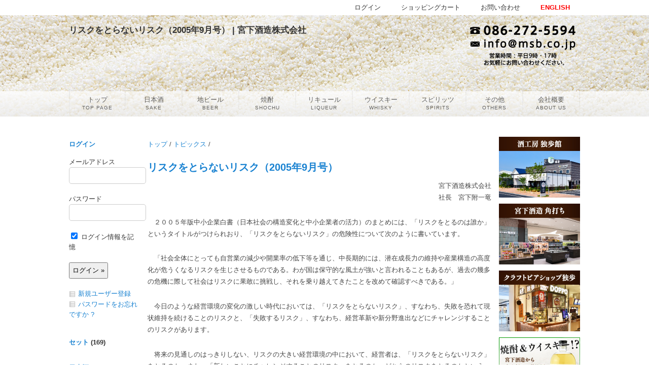

--- FILE ---
content_type: text/html; charset=UTF-8
request_url: https://www.msb.co.jp/topics/187/
body_size: 83676
content:
<!DOCTYPE html>
<html xmlns="http://www.w3.org/1999/xhtml" dir="ltr" lang="ja" prefix="og: https://ogp.me/ns#">
<head>
<meta charset="UTF-8" />
<title>リスクをとらないリスク（2005年9月号） | 宮下酒造株式会社 | 宮下酒造株式会社</title>
<!--[if lt IE 9]><script src="http://html5shiv.googlecode.com/svn/trunk/html5.js"></script><![endif]-->
<meta name="viewport" content="width=device-width, initial-scale=1.0, minimum-scale=1.0, maximum-scale=1.0" />
<meta name="twitter:card" content="summary" />
<meta name="twitter:site" content="@msbcojp" />
<meta property="og:site_name" content="宮下酒造株式会社" />
<meta property="og:url" content="https://www.msb.co.jp/topics/187/" />
<meta property="og:type" content="article" />
<meta property="og:title" content="リスクをとらないリスク（2005年9月号） | 宮下酒造株式会社" />
<meta property="og:description" content="宮下酒造株式会社 社長　宮下附一竜  　２００５年版中小企業白書（日本社会の構造変化と中小企業者の活力）のまとめには、「リスクをとるのは誰か」というタイトルがつけられおり、「リスクをとらないリスク」の危険性について次のように書いています。    　「社会全体にとっても自営業の減少や開業率の低下等を通じ、中長期的には、潜在成長力の維持や産業構造の高度化が危うくなるリスクを生じさせるものである。わが国は保守的な風土が強いと言われることもあるが、過去の幾多の危機に際し" />

		<!-- All in One SEO 4.9.2 - aioseo.com -->
	<meta name="robots" content="max-image-preview:large" />
	<meta name="author" content="宮下 裕章"/>
	<link rel="canonical" href="https://www.msb.co.jp/topics/187/" />
	<meta name="generator" content="All in One SEO (AIOSEO) 4.9.2" />
		<meta property="og:locale" content="ja_JP" />
		<meta property="og:site_name" content="宮下酒造株式会社" />
		<meta property="og:type" content="article" />
		<meta property="og:title" content="リスクをとらないリスク（2005年9月号） | 宮下酒造株式会社" />
		<meta property="og:url" content="https://www.msb.co.jp/topics/187/" />
		<meta property="article:published_time" content="2005-09-01T01:49:03+00:00" />
		<meta property="article:modified_time" content="2014-04-07T18:30:27+00:00" />
		<meta name="twitter:card" content="summary" />
		<meta name="twitter:title" content="リスクをとらないリスク（2005年9月号） | 宮下酒造株式会社" />
		<script type="application/ld+json" class="aioseo-schema">
			{"@context":"https:\/\/schema.org","@graph":[{"@type":"Article","@id":"https:\/\/www.msb.co.jp\/topics\/187\/#article","name":"\u30ea\u30b9\u30af\u3092\u3068\u3089\u306a\u3044\u30ea\u30b9\u30af\uff082005\u5e749\u6708\u53f7\uff09 | \u5bae\u4e0b\u9152\u9020\u682a\u5f0f\u4f1a\u793e","headline":"\u30ea\u30b9\u30af\u3092\u3068\u3089\u306a\u3044\u30ea\u30b9\u30af\uff082005\u5e749\u6708\u53f7\uff09","author":{"@id":"https:\/\/www.msb.co.jp\/author\/msbmaster\/#author"},"publisher":{"@id":"https:\/\/www.msb.co.jp\/#organization"},"datePublished":"2005-09-01T10:49:03+09:00","dateModified":"2014-04-08T03:30:27+09:00","inLanguage":"ja","mainEntityOfPage":{"@id":"https:\/\/www.msb.co.jp\/topics\/187\/#webpage"},"isPartOf":{"@id":"https:\/\/www.msb.co.jp\/topics\/187\/#webpage"},"articleSection":"\u30c8\u30d4\u30c3\u30af\u30b9, \u30ea\u30b9\u30af, \u4f01\u696d, \u7d4c\u55b6\u8005"},{"@type":"BreadcrumbList","@id":"https:\/\/www.msb.co.jp\/topics\/187\/#breadcrumblist","itemListElement":[{"@type":"ListItem","@id":"https:\/\/www.msb.co.jp#listItem","position":1,"name":"\u30db\u30fc\u30e0","item":"https:\/\/www.msb.co.jp","nextItem":{"@type":"ListItem","@id":"https:\/\/www.msb.co.jp\/topics\/#listItem","name":"\u30c8\u30d4\u30c3\u30af\u30b9"}},{"@type":"ListItem","@id":"https:\/\/www.msb.co.jp\/topics\/#listItem","position":2,"name":"\u30c8\u30d4\u30c3\u30af\u30b9","item":"https:\/\/www.msb.co.jp\/topics\/","nextItem":{"@type":"ListItem","@id":"https:\/\/www.msb.co.jp\/topics\/187\/#listItem","name":"\u30ea\u30b9\u30af\u3092\u3068\u3089\u306a\u3044\u30ea\u30b9\u30af\uff082005\u5e749\u6708\u53f7\uff09"},"previousItem":{"@type":"ListItem","@id":"https:\/\/www.msb.co.jp#listItem","name":"\u30db\u30fc\u30e0"}},{"@type":"ListItem","@id":"https:\/\/www.msb.co.jp\/topics\/187\/#listItem","position":3,"name":"\u30ea\u30b9\u30af\u3092\u3068\u3089\u306a\u3044\u30ea\u30b9\u30af\uff082005\u5e749\u6708\u53f7\uff09","previousItem":{"@type":"ListItem","@id":"https:\/\/www.msb.co.jp\/topics\/#listItem","name":"\u30c8\u30d4\u30c3\u30af\u30b9"}}]},{"@type":"Organization","@id":"https:\/\/www.msb.co.jp\/#organization","name":"\u5bae\u4e0b\u9152\u9020\u682a\u5f0f\u4f1a\u793e","description":"\u5bae\u4e0b\u9152\u9020\u306f\u65e5\u672c\u9152 \u5730\u30d3\u30fc\u30eb \u713c\u914e \u6885\u9152 \u30b8\u30f3 \u30a6\u30a4\u30b9\u30ad\u30fc\u306a\u3069\u69d8\u3005\u306a\u9152\u985e\u3092\u88fd\u9020\u30fb\u8ca9\u58f2\u3059\u308b\u7dcf\u5408\u9152\u985e\u30e1\u30fc\u30ab\u30fc\u3067\u3059\u3002\u5bae\u4e0b\u9152\u9020\u306f100\u5e74\u306e\u6b74\u53f2\u304c\u3042\u308a\u3001\u65e5\u672c\u9152\u306f\u300c\u6975\u8056\u300d\u3001\u5730\u30d3\u30fc\u30eb\u306f\u300c\u72ec\u6b69\u300d\u304c\u4ee3\u8868\u9298\u67c4\u3067\u3059\u3002\u5ca1\u5c71\u306e\u5730\u9152\u306e\u3054\u6ce8\u6587\u306fMSB\u30aa\u30f3\u30e9\u30a4\u30f3\u30b7\u30e7\u30c3\u30d7\u3092\u3054\u5229\u7528\u304f\u3060\u3055\u3044\u3002","url":"https:\/\/www.msb.co.jp\/"},{"@type":"Person","@id":"https:\/\/www.msb.co.jp\/author\/msbmaster\/#author","url":"https:\/\/www.msb.co.jp\/author\/msbmaster\/","name":"\u5bae\u4e0b \u88d5\u7ae0","image":{"@type":"ImageObject","@id":"https:\/\/www.msb.co.jp\/topics\/187\/#authorImage","url":"https:\/\/secure.gravatar.com\/avatar\/ca1b1c247b4eaacbf016a7ecadaad9a5eda6c8c3e25ce6c2c4fcd11bf7106d67?s=96&d=mm&r=g","width":96,"height":96,"caption":"\u5bae\u4e0b \u88d5\u7ae0"}},{"@type":"WebPage","@id":"https:\/\/www.msb.co.jp\/topics\/187\/#webpage","url":"https:\/\/www.msb.co.jp\/topics\/187\/","name":"\u30ea\u30b9\u30af\u3092\u3068\u3089\u306a\u3044\u30ea\u30b9\u30af\uff082005\u5e749\u6708\u53f7\uff09 | \u5bae\u4e0b\u9152\u9020\u682a\u5f0f\u4f1a\u793e","inLanguage":"ja","isPartOf":{"@id":"https:\/\/www.msb.co.jp\/#website"},"breadcrumb":{"@id":"https:\/\/www.msb.co.jp\/topics\/187\/#breadcrumblist"},"author":{"@id":"https:\/\/www.msb.co.jp\/author\/msbmaster\/#author"},"creator":{"@id":"https:\/\/www.msb.co.jp\/author\/msbmaster\/#author"},"datePublished":"2005-09-01T10:49:03+09:00","dateModified":"2014-04-08T03:30:27+09:00"},{"@type":"WebSite","@id":"https:\/\/www.msb.co.jp\/#website","url":"https:\/\/www.msb.co.jp\/","name":"\u5bae\u4e0b\u9152\u9020\u682a\u5f0f\u4f1a\u793e","description":"\u5bae\u4e0b\u9152\u9020\u306f\u65e5\u672c\u9152 \u5730\u30d3\u30fc\u30eb \u713c\u914e \u6885\u9152 \u30b8\u30f3 \u30a6\u30a4\u30b9\u30ad\u30fc\u306a\u3069\u69d8\u3005\u306a\u9152\u985e\u3092\u88fd\u9020\u30fb\u8ca9\u58f2\u3059\u308b\u7dcf\u5408\u9152\u985e\u30e1\u30fc\u30ab\u30fc\u3067\u3059\u3002\u5bae\u4e0b\u9152\u9020\u306f100\u5e74\u306e\u6b74\u53f2\u304c\u3042\u308a\u3001\u65e5\u672c\u9152\u306f\u300c\u6975\u8056\u300d\u3001\u5730\u30d3\u30fc\u30eb\u306f\u300c\u72ec\u6b69\u300d\u304c\u4ee3\u8868\u9298\u67c4\u3067\u3059\u3002\u5ca1\u5c71\u306e\u5730\u9152\u306e\u3054\u6ce8\u6587\u306fMSB\u30aa\u30f3\u30e9\u30a4\u30f3\u30b7\u30e7\u30c3\u30d7\u3092\u3054\u5229\u7528\u304f\u3060\u3055\u3044\u3002","inLanguage":"ja","publisher":{"@id":"https:\/\/www.msb.co.jp\/#organization"}}]}
		</script>
		<!-- All in One SEO -->

<link rel="alternate" title="oEmbed (JSON)" type="application/json+oembed" href="https://www.msb.co.jp/wp-json/oembed/1.0/embed?url=https%3A%2F%2Fwww.msb.co.jp%2Ftopics%2F187%2F" />
<link rel="alternate" title="oEmbed (XML)" type="text/xml+oembed" href="https://www.msb.co.jp/wp-json/oembed/1.0/embed?url=https%3A%2F%2Fwww.msb.co.jp%2Ftopics%2F187%2F&#038;format=xml" />
		<!-- This site uses the Google Analytics by ExactMetrics plugin v8.11.1 - Using Analytics tracking - https://www.exactmetrics.com/ -->
							<script src="//www.googletagmanager.com/gtag/js?id=G-99NL8WKRP0"  data-cfasync="false" data-wpfc-render="false" type="text/javascript" async></script>
			<script data-cfasync="false" data-wpfc-render="false" type="text/javascript">
				var em_version = '8.11.1';
				var em_track_user = true;
				var em_no_track_reason = '';
								var ExactMetricsDefaultLocations = {"page_location":"https:\/\/www.msb.co.jp\/topics\/187\/"};
								if ( typeof ExactMetricsPrivacyGuardFilter === 'function' ) {
					var ExactMetricsLocations = (typeof ExactMetricsExcludeQuery === 'object') ? ExactMetricsPrivacyGuardFilter( ExactMetricsExcludeQuery ) : ExactMetricsPrivacyGuardFilter( ExactMetricsDefaultLocations );
				} else {
					var ExactMetricsLocations = (typeof ExactMetricsExcludeQuery === 'object') ? ExactMetricsExcludeQuery : ExactMetricsDefaultLocations;
				}

								var disableStrs = [
										'ga-disable-G-99NL8WKRP0',
									];

				/* Function to detect opted out users */
				function __gtagTrackerIsOptedOut() {
					for (var index = 0; index < disableStrs.length; index++) {
						if (document.cookie.indexOf(disableStrs[index] + '=true') > -1) {
							return true;
						}
					}

					return false;
				}

				/* Disable tracking if the opt-out cookie exists. */
				if (__gtagTrackerIsOptedOut()) {
					for (var index = 0; index < disableStrs.length; index++) {
						window[disableStrs[index]] = true;
					}
				}

				/* Opt-out function */
				function __gtagTrackerOptout() {
					for (var index = 0; index < disableStrs.length; index++) {
						document.cookie = disableStrs[index] + '=true; expires=Thu, 31 Dec 2099 23:59:59 UTC; path=/';
						window[disableStrs[index]] = true;
					}
				}

				if ('undefined' === typeof gaOptout) {
					function gaOptout() {
						__gtagTrackerOptout();
					}
				}
								window.dataLayer = window.dataLayer || [];

				window.ExactMetricsDualTracker = {
					helpers: {},
					trackers: {},
				};
				if (em_track_user) {
					function __gtagDataLayer() {
						dataLayer.push(arguments);
					}

					function __gtagTracker(type, name, parameters) {
						if (!parameters) {
							parameters = {};
						}

						if (parameters.send_to) {
							__gtagDataLayer.apply(null, arguments);
							return;
						}

						if (type === 'event') {
														parameters.send_to = exactmetrics_frontend.v4_id;
							var hookName = name;
							if (typeof parameters['event_category'] !== 'undefined') {
								hookName = parameters['event_category'] + ':' + name;
							}

							if (typeof ExactMetricsDualTracker.trackers[hookName] !== 'undefined') {
								ExactMetricsDualTracker.trackers[hookName](parameters);
							} else {
								__gtagDataLayer('event', name, parameters);
							}
							
						} else {
							__gtagDataLayer.apply(null, arguments);
						}
					}

					__gtagTracker('js', new Date());
					__gtagTracker('set', {
						'developer_id.dNDMyYj': true,
											});
					if ( ExactMetricsLocations.page_location ) {
						__gtagTracker('set', ExactMetricsLocations);
					}
										__gtagTracker('config', 'G-99NL8WKRP0', {"forceSSL":"true"} );
										window.gtag = __gtagTracker;										(function () {
						/* https://developers.google.com/analytics/devguides/collection/analyticsjs/ */
						/* ga and __gaTracker compatibility shim. */
						var noopfn = function () {
							return null;
						};
						var newtracker = function () {
							return new Tracker();
						};
						var Tracker = function () {
							return null;
						};
						var p = Tracker.prototype;
						p.get = noopfn;
						p.set = noopfn;
						p.send = function () {
							var args = Array.prototype.slice.call(arguments);
							args.unshift('send');
							__gaTracker.apply(null, args);
						};
						var __gaTracker = function () {
							var len = arguments.length;
							if (len === 0) {
								return;
							}
							var f = arguments[len - 1];
							if (typeof f !== 'object' || f === null || typeof f.hitCallback !== 'function') {
								if ('send' === arguments[0]) {
									var hitConverted, hitObject = false, action;
									if ('event' === arguments[1]) {
										if ('undefined' !== typeof arguments[3]) {
											hitObject = {
												'eventAction': arguments[3],
												'eventCategory': arguments[2],
												'eventLabel': arguments[4],
												'value': arguments[5] ? arguments[5] : 1,
											}
										}
									}
									if ('pageview' === arguments[1]) {
										if ('undefined' !== typeof arguments[2]) {
											hitObject = {
												'eventAction': 'page_view',
												'page_path': arguments[2],
											}
										}
									}
									if (typeof arguments[2] === 'object') {
										hitObject = arguments[2];
									}
									if (typeof arguments[5] === 'object') {
										Object.assign(hitObject, arguments[5]);
									}
									if ('undefined' !== typeof arguments[1].hitType) {
										hitObject = arguments[1];
										if ('pageview' === hitObject.hitType) {
											hitObject.eventAction = 'page_view';
										}
									}
									if (hitObject) {
										action = 'timing' === arguments[1].hitType ? 'timing_complete' : hitObject.eventAction;
										hitConverted = mapArgs(hitObject);
										__gtagTracker('event', action, hitConverted);
									}
								}
								return;
							}

							function mapArgs(args) {
								var arg, hit = {};
								var gaMap = {
									'eventCategory': 'event_category',
									'eventAction': 'event_action',
									'eventLabel': 'event_label',
									'eventValue': 'event_value',
									'nonInteraction': 'non_interaction',
									'timingCategory': 'event_category',
									'timingVar': 'name',
									'timingValue': 'value',
									'timingLabel': 'event_label',
									'page': 'page_path',
									'location': 'page_location',
									'title': 'page_title',
									'referrer' : 'page_referrer',
								};
								for (arg in args) {
																		if (!(!args.hasOwnProperty(arg) || !gaMap.hasOwnProperty(arg))) {
										hit[gaMap[arg]] = args[arg];
									} else {
										hit[arg] = args[arg];
									}
								}
								return hit;
							}

							try {
								f.hitCallback();
							} catch (ex) {
							}
						};
						__gaTracker.create = newtracker;
						__gaTracker.getByName = newtracker;
						__gaTracker.getAll = function () {
							return [];
						};
						__gaTracker.remove = noopfn;
						__gaTracker.loaded = true;
						window['__gaTracker'] = __gaTracker;
					})();
									} else {
										console.log("");
					(function () {
						function __gtagTracker() {
							return null;
						}

						window['__gtagTracker'] = __gtagTracker;
						window['gtag'] = __gtagTracker;
					})();
									}
			</script>
							<!-- / Google Analytics by ExactMetrics -->
		<style id='wp-img-auto-sizes-contain-inline-css' type='text/css'>
img:is([sizes=auto i],[sizes^="auto," i]){contain-intrinsic-size:3000px 1500px}
/*# sourceURL=wp-img-auto-sizes-contain-inline-css */
</style>
<style id='wp-block-library-inline-css' type='text/css'>
:root{--wp-block-synced-color:#7a00df;--wp-block-synced-color--rgb:122,0,223;--wp-bound-block-color:var(--wp-block-synced-color);--wp-editor-canvas-background:#ddd;--wp-admin-theme-color:#007cba;--wp-admin-theme-color--rgb:0,124,186;--wp-admin-theme-color-darker-10:#006ba1;--wp-admin-theme-color-darker-10--rgb:0,107,160.5;--wp-admin-theme-color-darker-20:#005a87;--wp-admin-theme-color-darker-20--rgb:0,90,135;--wp-admin-border-width-focus:2px}@media (min-resolution:192dpi){:root{--wp-admin-border-width-focus:1.5px}}.wp-element-button{cursor:pointer}:root .has-very-light-gray-background-color{background-color:#eee}:root .has-very-dark-gray-background-color{background-color:#313131}:root .has-very-light-gray-color{color:#eee}:root .has-very-dark-gray-color{color:#313131}:root .has-vivid-green-cyan-to-vivid-cyan-blue-gradient-background{background:linear-gradient(135deg,#00d084,#0693e3)}:root .has-purple-crush-gradient-background{background:linear-gradient(135deg,#34e2e4,#4721fb 50%,#ab1dfe)}:root .has-hazy-dawn-gradient-background{background:linear-gradient(135deg,#faaca8,#dad0ec)}:root .has-subdued-olive-gradient-background{background:linear-gradient(135deg,#fafae1,#67a671)}:root .has-atomic-cream-gradient-background{background:linear-gradient(135deg,#fdd79a,#004a59)}:root .has-nightshade-gradient-background{background:linear-gradient(135deg,#330968,#31cdcf)}:root .has-midnight-gradient-background{background:linear-gradient(135deg,#020381,#2874fc)}:root{--wp--preset--font-size--normal:16px;--wp--preset--font-size--huge:42px}.has-regular-font-size{font-size:1em}.has-larger-font-size{font-size:2.625em}.has-normal-font-size{font-size:var(--wp--preset--font-size--normal)}.has-huge-font-size{font-size:var(--wp--preset--font-size--huge)}.has-text-align-center{text-align:center}.has-text-align-left{text-align:left}.has-text-align-right{text-align:right}.has-fit-text{white-space:nowrap!important}#end-resizable-editor-section{display:none}.aligncenter{clear:both}.items-justified-left{justify-content:flex-start}.items-justified-center{justify-content:center}.items-justified-right{justify-content:flex-end}.items-justified-space-between{justify-content:space-between}.screen-reader-text{border:0;clip-path:inset(50%);height:1px;margin:-1px;overflow:hidden;padding:0;position:absolute;width:1px;word-wrap:normal!important}.screen-reader-text:focus{background-color:#ddd;clip-path:none;color:#444;display:block;font-size:1em;height:auto;left:5px;line-height:normal;padding:15px 23px 14px;text-decoration:none;top:5px;width:auto;z-index:100000}html :where(.has-border-color){border-style:solid}html :where([style*=border-top-color]){border-top-style:solid}html :where([style*=border-right-color]){border-right-style:solid}html :where([style*=border-bottom-color]){border-bottom-style:solid}html :where([style*=border-left-color]){border-left-style:solid}html :where([style*=border-width]){border-style:solid}html :where([style*=border-top-width]){border-top-style:solid}html :where([style*=border-right-width]){border-right-style:solid}html :where([style*=border-bottom-width]){border-bottom-style:solid}html :where([style*=border-left-width]){border-left-style:solid}html :where(img[class*=wp-image-]){height:auto;max-width:100%}:where(figure){margin:0 0 1em}html :where(.is-position-sticky){--wp-admin--admin-bar--position-offset:var(--wp-admin--admin-bar--height,0px)}@media screen and (max-width:600px){html :where(.is-position-sticky){--wp-admin--admin-bar--position-offset:0px}}

/*# sourceURL=wp-block-library-inline-css */
</style><style id='global-styles-inline-css' type='text/css'>
:root{--wp--preset--aspect-ratio--square: 1;--wp--preset--aspect-ratio--4-3: 4/3;--wp--preset--aspect-ratio--3-4: 3/4;--wp--preset--aspect-ratio--3-2: 3/2;--wp--preset--aspect-ratio--2-3: 2/3;--wp--preset--aspect-ratio--16-9: 16/9;--wp--preset--aspect-ratio--9-16: 9/16;--wp--preset--color--black: #000000;--wp--preset--color--cyan-bluish-gray: #abb8c3;--wp--preset--color--white: #ffffff;--wp--preset--color--pale-pink: #f78da7;--wp--preset--color--vivid-red: #cf2e2e;--wp--preset--color--luminous-vivid-orange: #ff6900;--wp--preset--color--luminous-vivid-amber: #fcb900;--wp--preset--color--light-green-cyan: #7bdcb5;--wp--preset--color--vivid-green-cyan: #00d084;--wp--preset--color--pale-cyan-blue: #8ed1fc;--wp--preset--color--vivid-cyan-blue: #0693e3;--wp--preset--color--vivid-purple: #9b51e0;--wp--preset--gradient--vivid-cyan-blue-to-vivid-purple: linear-gradient(135deg,rgb(6,147,227) 0%,rgb(155,81,224) 100%);--wp--preset--gradient--light-green-cyan-to-vivid-green-cyan: linear-gradient(135deg,rgb(122,220,180) 0%,rgb(0,208,130) 100%);--wp--preset--gradient--luminous-vivid-amber-to-luminous-vivid-orange: linear-gradient(135deg,rgb(252,185,0) 0%,rgb(255,105,0) 100%);--wp--preset--gradient--luminous-vivid-orange-to-vivid-red: linear-gradient(135deg,rgb(255,105,0) 0%,rgb(207,46,46) 100%);--wp--preset--gradient--very-light-gray-to-cyan-bluish-gray: linear-gradient(135deg,rgb(238,238,238) 0%,rgb(169,184,195) 100%);--wp--preset--gradient--cool-to-warm-spectrum: linear-gradient(135deg,rgb(74,234,220) 0%,rgb(151,120,209) 20%,rgb(207,42,186) 40%,rgb(238,44,130) 60%,rgb(251,105,98) 80%,rgb(254,248,76) 100%);--wp--preset--gradient--blush-light-purple: linear-gradient(135deg,rgb(255,206,236) 0%,rgb(152,150,240) 100%);--wp--preset--gradient--blush-bordeaux: linear-gradient(135deg,rgb(254,205,165) 0%,rgb(254,45,45) 50%,rgb(107,0,62) 100%);--wp--preset--gradient--luminous-dusk: linear-gradient(135deg,rgb(255,203,112) 0%,rgb(199,81,192) 50%,rgb(65,88,208) 100%);--wp--preset--gradient--pale-ocean: linear-gradient(135deg,rgb(255,245,203) 0%,rgb(182,227,212) 50%,rgb(51,167,181) 100%);--wp--preset--gradient--electric-grass: linear-gradient(135deg,rgb(202,248,128) 0%,rgb(113,206,126) 100%);--wp--preset--gradient--midnight: linear-gradient(135deg,rgb(2,3,129) 0%,rgb(40,116,252) 100%);--wp--preset--font-size--small: 13px;--wp--preset--font-size--medium: 20px;--wp--preset--font-size--large: 36px;--wp--preset--font-size--x-large: 42px;--wp--preset--spacing--20: 0.44rem;--wp--preset--spacing--30: 0.67rem;--wp--preset--spacing--40: 1rem;--wp--preset--spacing--50: 1.5rem;--wp--preset--spacing--60: 2.25rem;--wp--preset--spacing--70: 3.38rem;--wp--preset--spacing--80: 5.06rem;--wp--preset--shadow--natural: 6px 6px 9px rgba(0, 0, 0, 0.2);--wp--preset--shadow--deep: 12px 12px 50px rgba(0, 0, 0, 0.4);--wp--preset--shadow--sharp: 6px 6px 0px rgba(0, 0, 0, 0.2);--wp--preset--shadow--outlined: 6px 6px 0px -3px rgb(255, 255, 255), 6px 6px rgb(0, 0, 0);--wp--preset--shadow--crisp: 6px 6px 0px rgb(0, 0, 0);}:where(.is-layout-flex){gap: 0.5em;}:where(.is-layout-grid){gap: 0.5em;}body .is-layout-flex{display: flex;}.is-layout-flex{flex-wrap: wrap;align-items: center;}.is-layout-flex > :is(*, div){margin: 0;}body .is-layout-grid{display: grid;}.is-layout-grid > :is(*, div){margin: 0;}:where(.wp-block-columns.is-layout-flex){gap: 2em;}:where(.wp-block-columns.is-layout-grid){gap: 2em;}:where(.wp-block-post-template.is-layout-flex){gap: 1.25em;}:where(.wp-block-post-template.is-layout-grid){gap: 1.25em;}.has-black-color{color: var(--wp--preset--color--black) !important;}.has-cyan-bluish-gray-color{color: var(--wp--preset--color--cyan-bluish-gray) !important;}.has-white-color{color: var(--wp--preset--color--white) !important;}.has-pale-pink-color{color: var(--wp--preset--color--pale-pink) !important;}.has-vivid-red-color{color: var(--wp--preset--color--vivid-red) !important;}.has-luminous-vivid-orange-color{color: var(--wp--preset--color--luminous-vivid-orange) !important;}.has-luminous-vivid-amber-color{color: var(--wp--preset--color--luminous-vivid-amber) !important;}.has-light-green-cyan-color{color: var(--wp--preset--color--light-green-cyan) !important;}.has-vivid-green-cyan-color{color: var(--wp--preset--color--vivid-green-cyan) !important;}.has-pale-cyan-blue-color{color: var(--wp--preset--color--pale-cyan-blue) !important;}.has-vivid-cyan-blue-color{color: var(--wp--preset--color--vivid-cyan-blue) !important;}.has-vivid-purple-color{color: var(--wp--preset--color--vivid-purple) !important;}.has-black-background-color{background-color: var(--wp--preset--color--black) !important;}.has-cyan-bluish-gray-background-color{background-color: var(--wp--preset--color--cyan-bluish-gray) !important;}.has-white-background-color{background-color: var(--wp--preset--color--white) !important;}.has-pale-pink-background-color{background-color: var(--wp--preset--color--pale-pink) !important;}.has-vivid-red-background-color{background-color: var(--wp--preset--color--vivid-red) !important;}.has-luminous-vivid-orange-background-color{background-color: var(--wp--preset--color--luminous-vivid-orange) !important;}.has-luminous-vivid-amber-background-color{background-color: var(--wp--preset--color--luminous-vivid-amber) !important;}.has-light-green-cyan-background-color{background-color: var(--wp--preset--color--light-green-cyan) !important;}.has-vivid-green-cyan-background-color{background-color: var(--wp--preset--color--vivid-green-cyan) !important;}.has-pale-cyan-blue-background-color{background-color: var(--wp--preset--color--pale-cyan-blue) !important;}.has-vivid-cyan-blue-background-color{background-color: var(--wp--preset--color--vivid-cyan-blue) !important;}.has-vivid-purple-background-color{background-color: var(--wp--preset--color--vivid-purple) !important;}.has-black-border-color{border-color: var(--wp--preset--color--black) !important;}.has-cyan-bluish-gray-border-color{border-color: var(--wp--preset--color--cyan-bluish-gray) !important;}.has-white-border-color{border-color: var(--wp--preset--color--white) !important;}.has-pale-pink-border-color{border-color: var(--wp--preset--color--pale-pink) !important;}.has-vivid-red-border-color{border-color: var(--wp--preset--color--vivid-red) !important;}.has-luminous-vivid-orange-border-color{border-color: var(--wp--preset--color--luminous-vivid-orange) !important;}.has-luminous-vivid-amber-border-color{border-color: var(--wp--preset--color--luminous-vivid-amber) !important;}.has-light-green-cyan-border-color{border-color: var(--wp--preset--color--light-green-cyan) !important;}.has-vivid-green-cyan-border-color{border-color: var(--wp--preset--color--vivid-green-cyan) !important;}.has-pale-cyan-blue-border-color{border-color: var(--wp--preset--color--pale-cyan-blue) !important;}.has-vivid-cyan-blue-border-color{border-color: var(--wp--preset--color--vivid-cyan-blue) !important;}.has-vivid-purple-border-color{border-color: var(--wp--preset--color--vivid-purple) !important;}.has-vivid-cyan-blue-to-vivid-purple-gradient-background{background: var(--wp--preset--gradient--vivid-cyan-blue-to-vivid-purple) !important;}.has-light-green-cyan-to-vivid-green-cyan-gradient-background{background: var(--wp--preset--gradient--light-green-cyan-to-vivid-green-cyan) !important;}.has-luminous-vivid-amber-to-luminous-vivid-orange-gradient-background{background: var(--wp--preset--gradient--luminous-vivid-amber-to-luminous-vivid-orange) !important;}.has-luminous-vivid-orange-to-vivid-red-gradient-background{background: var(--wp--preset--gradient--luminous-vivid-orange-to-vivid-red) !important;}.has-very-light-gray-to-cyan-bluish-gray-gradient-background{background: var(--wp--preset--gradient--very-light-gray-to-cyan-bluish-gray) !important;}.has-cool-to-warm-spectrum-gradient-background{background: var(--wp--preset--gradient--cool-to-warm-spectrum) !important;}.has-blush-light-purple-gradient-background{background: var(--wp--preset--gradient--blush-light-purple) !important;}.has-blush-bordeaux-gradient-background{background: var(--wp--preset--gradient--blush-bordeaux) !important;}.has-luminous-dusk-gradient-background{background: var(--wp--preset--gradient--luminous-dusk) !important;}.has-pale-ocean-gradient-background{background: var(--wp--preset--gradient--pale-ocean) !important;}.has-electric-grass-gradient-background{background: var(--wp--preset--gradient--electric-grass) !important;}.has-midnight-gradient-background{background: var(--wp--preset--gradient--midnight) !important;}.has-small-font-size{font-size: var(--wp--preset--font-size--small) !important;}.has-medium-font-size{font-size: var(--wp--preset--font-size--medium) !important;}.has-large-font-size{font-size: var(--wp--preset--font-size--large) !important;}.has-x-large-font-size{font-size: var(--wp--preset--font-size--x-large) !important;}
/*# sourceURL=global-styles-inline-css */
</style>

<style id='classic-theme-styles-inline-css' type='text/css'>
/*! This file is auto-generated */
.wp-block-button__link{color:#fff;background-color:#32373c;border-radius:9999px;box-shadow:none;text-decoration:none;padding:calc(.667em + 2px) calc(1.333em + 2px);font-size:1.125em}.wp-block-file__button{background:#32373c;color:#fff;text-decoration:none}
/*# sourceURL=/wp-includes/css/classic-themes.min.css */
</style>
<link rel='stylesheet' id='amt_loader-css' href='https://www.msb.co.jp/wp/wp-content/plugins/attendance-management-timecard/js/jquery.loader.min.css?ver=6.9' type='text/css' media='all' />
<link rel='stylesheet' id='contact-form-7-css' href='https://www.msb.co.jp/wp/wp-content/plugins/contact-form-7/includes/css/styles.css?ver=6.1.4' type='text/css' media='all' />
<link rel='stylesheet' id='dashicons-css' href='https://www.msb.co.jp/wp/wp-includes/css/dashicons.min.css?ver=6.9' type='text/css' media='all' />
<link rel='stylesheet' id='themename-style-css' href='https://www.msb.co.jp/wp/wp-content/themes/msb/style.css?ver=1.0' type='text/css' media='all' />
<link rel='stylesheet' id='dflip-style-css' href='https://www.msb.co.jp/wp/wp-content/plugins/3d-flipbook-dflip-lite/assets/css/dflip.min.css?ver=2.4.20' type='text/css' media='all' />
<link rel='stylesheet' id='wp-pagenavi-css' href='https://www.msb.co.jp/wp/wp-content/plugins/wp-pagenavi/pagenavi-css.css?ver=2.70' type='text/css' media='all' />
<link rel='stylesheet' id='jquery-ui-css' href='https://www.msb.co.jp/wp/wp-content/plugins/net-shop-admin/js/jquery-ui.min.css?ver=6.9' type='text/css' media='all' />
<link rel='stylesheet' id='slimmenu-css' href='https://www.msb.co.jp/wp/wp-content/themes/batiqtu-3/js/slicknav.css?ver=6.9' type='text/css' media='all' />
<script type="text/javascript" src="https://www.msb.co.jp/wp/wp-content/plugins/google-analytics-dashboard-for-wp/assets/js/frontend-gtag.min.js?ver=8.11.1" id="exactmetrics-frontend-script-js" async="async" data-wp-strategy="async"></script>
<script data-cfasync="false" data-wpfc-render="false" type="text/javascript" id='exactmetrics-frontend-script-js-extra'>/* <![CDATA[ */
var exactmetrics_frontend = {"js_events_tracking":"true","download_extensions":"zip,ra,mp,avi,flv,mpeg,pdf,doc,ppt,xls,jp,png,gif,tiff,bmp,txt","inbound_paths":"[{\"path\":\"\\\/go\\\/\",\"label\":\"affiliate\"},{\"path\":\"\\\/recommend\\\/\",\"label\":\"affiliate\"}]","home_url":"https:\/\/www.msb.co.jp","hash_tracking":"false","v4_id":"G-99NL8WKRP0"};/* ]]> */
</script>
<script type="text/javascript" src="https://www.msb.co.jp/wp/wp-includes/js/jquery/jquery.min.js?ver=3.7.1" id="jquery-core-js"></script>
<script type="text/javascript" src="https://www.msb.co.jp/wp/wp-includes/js/jquery/jquery-migrate.min.js?ver=3.4.1" id="jquery-migrate-js"></script>
<script type="text/javascript" src="https://www.msb.co.jp/wp/wp-content/plugins/attendance-management-timecard/js/moment-with-locales.min.js?ver=6.9" id="amt_moment-js"></script>
<script type="text/javascript" src="https://www.msb.co.jp/wp/wp-content/plugins/attendance-management-timecard/js/ion.sound.min.js?ver=6.9" id="amt_ionsound-js"></script>
<script type="text/javascript" src="https://www.msb.co.jp/wp/wp-content/plugins/attendance-management-timecard/js/jquery.loader.min.js?ver=6.9" id="amt_loader-js"></script>
<script type="text/javascript" src="https://www.msb.co.jp/wp/wp-content/plugins/attendance-management-timecard/js/webusb.js?ver=6.9" id="felica_webusb-js"></script>
<script type="text/javascript" src="https://www.msb.co.jp/wp/wp-content/plugins/business-calendar/js/jquery-migrate-1.4.1.min.js?ver=6.9" id="bc-jquery-migrate-js"></script>
<script type="text/javascript" src="//ajax.googleapis.com/ajax/libs/jqueryui/1/i18n/jquery.ui.datepicker-ja.min.js?ver=6.9" id="jquery-ui-js-ja-js"></script>
<script type="text/javascript" src="https://www.msb.co.jp/wp/wp-content/themes/batiqtu-3/js/batiqtu.js?ver=6.9" id="batiqtu-js"></script>
<script type="text/javascript" src="https://www.msb.co.jp/wp/wp-content/themes/batiqtu-3/js/jquery.slicknav.min.js?ver=6.9" id="slicknav-js"></script>
<link rel="https://api.w.org/" href="https://www.msb.co.jp/wp-json/" /><link rel="alternate" title="JSON" type="application/json" href="https://www.msb.co.jp/wp-json/wp/v2/posts/187" /><link rel="stylesheet" type="text/css" href="https://www.msb.co.jp/wp/wp-content/plugins/business-calendar/business-calendar.css" />
<link rel="stylesheet" href="https://www.msb.co.jp/wp/wp-content/plugins/frontend-user-admin/frontend-user-admin.css" type="text/css" media="screen" />
		<script type="text/javascript">
				(function(c,l,a,r,i,t,y){
					c[a]=c[a]||function(){(c[a].q=c[a].q||[]).push(arguments)};t=l.createElement(r);t.async=1;
					t.src="https://www.clarity.ms/tag/"+i+"?ref=wordpress";y=l.getElementsByTagName(r)[0];y.parentNode.insertBefore(t,y);
				})(window, document, "clarity", "script", "tpxnxfru3j");
		</script>
		<link rel="stylesheet" href="https://www.msb.co.jp/wp/wp-content/plugins/net-shop-admin/net-shop-admin.css" type="text/css" media="screen" />
<link rel="stylesheet" type="text/css" href="https://www.msb.co.jp/wp/wp-content/plugins/whats-new-maker/whats-new-maker.css" />
<link rel="icon" href="data:,">
<style>.simplemap img{max-width:none !important;padding:0 !important;margin:0 !important;}.staticmap,.staticmap img{max-width:100% !important;height:auto !important;}.simplemap .simplemap-content{display:none;}</style>
<script>var google_map_api_key = "AIzaSyDWDqh15VIHWmOZnFrvjaMJ8P1NnDj-J2s";</script>		<style type="text/css" id="wp-custom-css">
			[product]		</style>
		<link rel="alternate" type="application/atom+xml" title="Atom 0.3" href="https://www.msb.co.jp/feed/atom/" />
 
<link rel='stylesheet' id='yarppRelatedCss-css' href='https://www.msb.co.jp/wp/wp-content/plugins/yet-another-related-posts-plugin/style/related.css?ver=5.30.11' type='text/css' media='all' />
</head>

<body class="wp-singular post-template-default single single-post postid-187 single-format-standard wp-theme-batiqtu-3 wp-child-theme-msb">
<div id="wrap">

<header>
<div id="headerbox">
<div id="header">
<div id="headerinnerbox">
<h1>リスクをとらないリスク（2005年9月号） | 宮下酒造株式会社</h1>

</div>
<div id="headerinnerbox2"><a href="https://www.msb.co.jp/contact/"><img src="https://www.msb.co.jp/wp/wp-content/uploads/tel.png" width="225" height="100" alt="086-272-5594" class="noborder" /></a></div>
</div>
</div>
</header>


<div id="container">

<div class="colmask holygrail">
<div class="colmid">
<div class="colleft">
<div class="col1wrap">
<div class="col1">


<div class="breadcrumb">
<a href="https://www.msb.co.jp/">トップ</a> / <a href="https://www.msb.co.jp/topics/">トピックス</a> / </div>

<article>
<div id="post187" class="entry post-187 post type-post status-publish format-standard hentry category-topics tag-143 tag-144 tag-145">
<h2><a href="https://www.msb.co.jp/topics/187/">リスクをとらないリスク（2005年9月号）</a></h2>

<div class="entry-body">
<p class="textRight">宮下酒造株式会社<br />
社長　宮下附一竜</p>
<p>　２００５年版中小企業白書（日本社会の構造変化と中小企業者の活力）のまとめには、「リスクをとるのは誰か」というタイトルがつけられおり、「リスクをとらないリスク」の危険性について次のように書いています。</p>
<p><span id="more-187"></span></p>
<p>　「社会全体にとっても自営業の減少や開業率の低下等を通じ、中長期的には、潜在成長力の維持や産業構造の高度化が危うくなるリスクを生じさせるものである。わが国は保守的な風土が強いと言われることもあるが、過去の幾多の危機に際して社会はリスクに果敢に挑戦し、それを乗り越えてきたことを改めて確認すべきである。」</p>
<p>　今日のような経営環境の変化の激しい時代においては、「リスクをとらないリスク」、すなわち、失敗を恐れて現状維持を続けることのリスクと、「失敗するリスク」、すなわち、経営革新や新分野進出などにチャレンジすることのリスクがあります。</p>
<p>　将来の見通しのはっきりしない、リスクの大きい経営環境の中において、経営者は、「リスクをとらないリスク」をとるのか、また、「新しいことにチャレンジすることのリスク」をとるのか、どちらのリスクをとるのかという「意思決定」にせまられています。いかなる方向に進むかを選択することが、今日問われているといえます。すなわち、競争の激しい環境のなかで「意思決定」を間違えるとすぐに負けてしまうという「勝負の時代」に突入しているのです。</p>
<p>　現在の日本の停滞は、「勝負の時代」において、企業が勝負をさけるようになったことにあるのではないかといわれています。借金をして、リスクを冒しながら、将来の利益を追求する存在が企業であるはずですが、失敗を恐れて消極的になっているというのです。</p>
<p>　しかし、このままでは負けてしまうという「危機感」が生まれてきているのも事実です。生き残るためにいかなるリスクをとるのかという「意思決定」をするという「決断力」が問われているといえると思います。</p>
</div>

<div class="social_buttons">
<ul>
<li class="hatebuButton"><a href="http://b.hatena.ne.jp/entry/https://www.msb.co.jp/topics/187/" class="hatena-bookmark-button" data-hatena-bookmark-title="リスクをとらないリスク（2005年9月号）" data-hatena-bookmark-layout="standard"><img src="https://b.st-hatena.com/images/entry-button/button-only.gif" alt="このエントリーをはてなブックマークに追加する" width="20" height="20" style="border: none;" /></a>
<script type="text/javascript" src="https://b.st-hatena.com/js/bookmark_button.js" charset="utf-8" async></script></li>
<li class="likeButton"><div id="fb-root"></div><script>(function(d, s, id) { var js, fjs = d.getElementsByTagName(s)[0]; if (d.getElementById(id)) return; js = d.createElement(s); js.id = id; js.src = "//connect.facebook.net/ja_JP/all.js#xfbml=1"; fjs.parentNode.insertBefore(js, fjs);}(document, 'script', 'facebook-jssdk'));</script><div class="fb-like" data-send="false" data-layout="button_count" data-width="450" data-show-faces="false"></div></li>
<li class="tweetButton"><a href="http://twitter.com/share" class="twitter-share-button" data-url="https://www.msb.co.jp/topics/187/" data-text="リスクをとらないリスク（2005年9月号）" data-count="horizontal" data-lang="ja">Tweet</a><script type="text/javascript" src="https://platform.twitter.com/widgets.js"></script></li>
<li class="googlePlusone"><div class="g-plusone" data-size="medium"></div><script type="text/javascript">window.___gcfg = {lang: 'ja'}; (function() { var po = document.createElement('script'); po.type = 'text/javascript'; po.async = true; po.src = 'https://apis.google.com/js/plusone.js'; var s = document.getElementsByTagName('script')[0]; s.parentNode.insertBefore(po, s); })();</script></li>
</ul>
</div>


<div class="entry-footer"><span class="category"><a href="https://www.msb.co.jp/topics/">トピックス</a></span> <span class="post_tag"><a href="https://www.msb.co.jp/tag/%e3%83%aa%e3%82%b9%e3%82%af/">リスク</a></span> <span class="post_tag"><a href="https://www.msb.co.jp/tag/%e4%bc%81%e6%a5%ad/">企業</a></span> <span class="post_tag"><a href="https://www.msb.co.jp/tag/%e7%b5%8c%e5%96%b6%e8%80%85/">経営者</a></span> </div>

</div>
</article>

<div class="post_navi">
<div class="post_previous">&laquo; <a href="https://www.msb.co.jp/topics/185/" rel="prev">酒税と西洋事情（2005年8月号）</a></div>
<div class="post_next"><a href="https://www.msb.co.jp/topics/191/" rel="next">顧客価値の創造（2005年10月号）</a> &raquo;</div>
<div class="clear">&nbsp;</div>
</div>


<div class="related_posts">
<div class="related_posts_head">関連する投稿</div>
<div class='yarpp yarpp-related yarpp-related-website yarpp-template-list'>
<!-- YARPP List -->
<ul>
<li><a href="https://www.msb.co.jp/topics/36/" rel="bookmark" title="岡山の地酒にご支援を（2001年1月号）">岡山の地酒にご支援を（2001年1月号）</a></li>
<li><a href="https://www.msb.co.jp/topics/71/" rel="bookmark" title="「戦略思考」について（2001年5月号）">「戦略思考」について（2001年5月号）</a></li>
<li><a href="https://www.msb.co.jp/topics/87/" rel="bookmark" title="「２１世紀型ビジネスモデル」の構築（2002年1月号）">「２１世紀型ビジネスモデル」の構築（2002年1月号）</a></li>
<li><a href="https://www.msb.co.jp/topics/109/" rel="bookmark" title="平成１５年度税制改正等に関する要望書(案)（2002年9月号）">平成１５年度税制改正等に関する要望書(案)（2002年9月号）</a></li>
<li><a href="https://www.msb.co.jp/topics/126/" rel="bookmark" title="平成十五年度 経営方針（2003年5月号）">平成十五年度 経営方針（2003年5月号）</a></li>
<li><a href="https://www.msb.co.jp/topics/143/" rel="bookmark" title="新年のご挨拶（2004年1月号）">新年のご挨拶（2004年1月号）</a></li>
<li><a href="https://www.msb.co.jp/topics/163/" rel="bookmark" title="「日本料理には日本酒を」（2004年10月号）">「日本料理には日本酒を」（2004年10月号）</a></li>
<li><a href="https://www.msb.co.jp/topics/191/" rel="bookmark" title="顧客価値の創造（2005年10月号）">顧客価値の創造（2005年10月号）</a></li>
<li><a href="https://www.msb.co.jp/topics/213/" rel="bookmark" title="第３２回夏期酒造ゼミナール 開会挨拶（2006年9月号）">第３２回夏期酒造ゼミナール 開会挨拶（2006年9月号）</a></li>
<li><a href="https://www.msb.co.jp/topics/229/" rel="bookmark" title="「コモディティ化の罠から脱却すべき清酒業界」（2007年9月号）">「コモディティ化の罠から脱却すべき清酒業界」（2007年9月号）</a></li>
</ul>
</div>
</div>

<aside>

 
</aside>


</div>
</div>



<div class="sidebar col2">
<div class="sidebar_div">
<ul class="sidebar_ul">
<li id="frontend_user_admin-2" class="box frontend_user_admin"><h3><a href="https://www.msb.co.jp/login/">ログイン</a></h3><div class="frontend-user-admin-widget-login"><form id="loginform" action="https://www.msb.co.jp/login/" method="post">
<div class="loginform_widget_wrap">
<p><label>メールアドレス<br />
<input type="text" name="log" id="widget_user_login" class="input" value="" size="20" /></label></p>
<p><label>パスワード<br />
<input type="password" name="pwd" id="user_pass" class="input user_pass" value="" size="20" tabindex="20" /></label></p>
</div>
<p class="forgetmenot"><label><input name="rememberme" type="checkbox" id="widget_rememberme" value="forever" checked="checked" /> ログイン情報を記憶</label></p>
<p class="submit">
<input type="submit" name="wp-submit" id="wp-submit" class="submit login" value="ログイン &raquo;" />
<input type="hidden" name="redirect_to" value="https://www.msb.co.jp/topics/187/" />
<input type="hidden" name="testcookie" value="1" />
</p>
</form>

<ul>
<li class="register"><a href="https://www.msb.co.jp/login/?action=register">新規ユーザー登録</a></li>
<li class="lostpassword"><a href="https://www.msb.co.jp/login/?action=lostpassword" title="パスワード紛失取り扱い">パスワードをお忘れですか ?</a></li>
</ul>
</div></li><li id="category_widget_ext-12" class="box category_widget_ext"><h3><a href="https://www.msb.co.jp/set/">セット</a> (169)</h3></li><li id="category_widget_ext-13" class="box category_widget_ext"><h3><a href="https://www.msb.co.jp/sake/">日本酒</a> (143)</h3><ul>
<li class="cat-item cat-item-239"><a href="https://www.msb.co.jp/daiginjo/">大吟醸酒</a> (19)</li>
<li class="cat-item cat-item-158"><a href="https://www.msb.co.jp/ginjo/">吟醸酒</a> (11)</li>
<li class="cat-item cat-item-240"><a href="https://www.msb.co.jp/junmai_daiginjo/">純米大吟醸酒</a> (30)</li>
<li class="cat-item cat-item-241"><a href="https://www.msb.co.jp/junmai_ginjo/">純米吟醸酒</a> (44)</li>
<li class="cat-item cat-item-242"><a href="https://www.msb.co.jp/tokubetsu_honjozo/">特別本醸造酒</a> (3)</li>
<li class="cat-item cat-item-243"><a href="https://www.msb.co.jp/honjozo/">本醸造酒</a> (20)</li>
<li class="cat-item cat-item-244"><a href="https://www.msb.co.jp/tokubetsu_junmai/">特別純米酒</a> (12)</li>
<li class="cat-item cat-item-74"><a href="https://www.msb.co.jp/junmai/">純米酒</a> (28)</li>
<li class="cat-item cat-item-252"><a href="https://www.msb.co.jp/nigori/">にごり酒</a> (12)</li>
<li class="cat-item cat-item-546"><a href="https://www.msb.co.jp/koshu/">古酒</a> (1)</li>
<li class="cat-item cat-item-594"><a href="https://www.msb.co.jp/futsu/">普通酒</a> (1)</li>
</ul>
</li><li id="category_widget_ext-14" class="box category_widget_ext"><h3><a href="https://www.msb.co.jp/beer/">地ビール</a> (112)</h3><ul>
<li class="cat-item cat-item-341"><a href="https://www.msb.co.jp/doppo/">独歩</a> (88)</li>
<li class="cat-item cat-item-13"><a href="https://www.msb.co.jp/kurashiki/">倉敷麦酒</a> (10)</li>
<li class="cat-item cat-item-431"><a href="https://www.msb.co.jp/custommade/">オーダーメイド</a> (6)</li>
</ul>
</li><li id="category_widget_ext-15" class="box category_widget_ext"><h3><a href="https://www.msb.co.jp/shochu/">焼酎</a> (52)</h3><ul>
<li class="cat-item cat-item-253"><a href="https://www.msb.co.jp/kome/">米焼酎</a> (40)</li>
<li class="cat-item cat-item-254"><a href="https://www.msb.co.jp/mugi/">麦焼酎</a> (14)</li>
</ul>
</li><li id="category_widget_ext-16" class="box category_widget_ext"><h3><a href="https://www.msb.co.jp/liqueur/">リキュール</a> (90)</h3><ul>
<li class="cat-item cat-item-656"><a href="https://www.msb.co.jp/takumi/">匠バーテンダー</a> (61)</li>
<li class="cat-item cat-item-77"><a href="https://www.msb.co.jp/umeshu/">梅酒</a> (15)</li>
</ul>
</li><li id="category_widget_ext-19" class="box category_widget_ext"><h3><a href="https://www.msb.co.jp/whisky/">ウイスキー</a> (17)</h3></li><li id="category_widget_ext-18" class="box category_widget_ext"><h3><a href="https://www.msb.co.jp/spirits/">スピリッツ</a> (15)</h3><ul>
<li class="cat-item cat-item-633"><a href="https://www.msb.co.jp/gin/">ジン</a> (6)</li>
<li class="cat-item cat-item-634"><a href="https://www.msb.co.jp/vodka/">ウォッカ</a> (4)</li>
</ul>
</li><li id="category_widget_ext-17" class="box category_widget_ext"><h3><a href="https://www.msb.co.jp/others/">その他</a> (17)</h3><ul>
<li class="cat-item cat-item-693"><a href="https://www.msb.co.jp/amazake/">甘酒</a> (4)</li>
</ul>
</li><li id="nsa_search-4" class="box widget_nsa_search"><h3>商品検索</h3><div class="nsa_widget nsa_search"><form method="get" id="nsa_searchform" action="https://www.msb.co.jp/" >
<dl class="nsa_keyword">
<dt><label for="nsa_s">キーワード</label></dt>
<dd><input type="text" value="" name="s" id="nsa_s" size="10" /></dd>
</dl><dl class="nsa_category">
<dt>カテゴリー</dt>
<dd><ul>
<li id='in-category-699-1'><label class="selectit"><input value="699" type="checkbox" name="nsacategory_in[]" id="in-category-699-2" /> MSB Premium Club</label></li>

<li id='in-category-726-1'><label class="selectit"><input value="726" type="checkbox" name="nsacategory_in[]" id="in-category-726-2" /> シークレット</label></li>

<li id='in-category-453-1'><label class="selectit"><input value="453" type="checkbox" name="nsacategory_in[]" id="in-category-453-2" /> お歳暮</label></li>

<li id='in-category-411-1'><label class="selectit"><input value="411" type="checkbox" name="nsacategory_in[]" id="in-category-411-2" /> セット</label></li>

<li id='in-category-4-1'><label class="selectit"><input value="4" type="checkbox" name="nsacategory_in[]" id="in-category-4-2" /> 日本酒</label><ul class='children'>

<li id='in-category-239-1'><label class="selectit"><input value="239" type="checkbox" name="nsacategory_in[]" id="in-category-239-2" /> 大吟醸酒</label></li>

<li id='in-category-158-1'><label class="selectit"><input value="158" type="checkbox" name="nsacategory_in[]" id="in-category-158-2" /> 吟醸酒</label></li>

<li id='in-category-240-1'><label class="selectit"><input value="240" type="checkbox" name="nsacategory_in[]" id="in-category-240-2" /> 純米大吟醸酒</label></li>

<li id='in-category-241-1'><label class="selectit"><input value="241" type="checkbox" name="nsacategory_in[]" id="in-category-241-2" /> 純米吟醸酒</label></li>

<li id='in-category-242-1'><label class="selectit"><input value="242" type="checkbox" name="nsacategory_in[]" id="in-category-242-2" /> 特別本醸造酒</label></li>

<li id='in-category-243-1'><label class="selectit"><input value="243" type="checkbox" name="nsacategory_in[]" id="in-category-243-2" /> 本醸造酒</label></li>

<li id='in-category-244-1'><label class="selectit"><input value="244" type="checkbox" name="nsacategory_in[]" id="in-category-244-2" /> 特別純米酒</label></li>

<li id='in-category-74-1'><label class="selectit"><input value="74" type="checkbox" name="nsacategory_in[]" id="in-category-74-2" /> 純米酒</label></li>

<li id='in-category-252-1'><label class="selectit"><input value="252" type="checkbox" name="nsacategory_in[]" id="in-category-252-2" /> にごり酒</label></li>

<li id='in-category-546-1'><label class="selectit"><input value="546" type="checkbox" name="nsacategory_in[]" id="in-category-546-2" /> 古酒</label></li>

<li id='in-category-594-1'><label class="selectit"><input value="594" type="checkbox" name="nsacategory_in[]" id="in-category-594-2" /> 普通酒</label></li>
</ul>
</li>

<li id='in-category-5-1'><label class="selectit"><input value="5" type="checkbox" name="nsacategory_in[]" id="in-category-5-2" /> 地ビール</label><ul class='children'>

<li id='in-category-341-1'><label class="selectit"><input value="341" type="checkbox" name="nsacategory_in[]" id="in-category-341-2" /> 独歩</label></li>

<li id='in-category-13-1'><label class="selectit"><input value="13" type="checkbox" name="nsacategory_in[]" id="in-category-13-2" /> 倉敷麦酒</label></li>

<li id='in-category-431-1'><label class="selectit"><input value="431" type="checkbox" name="nsacategory_in[]" id="in-category-431-2" /> オーダーメイド</label></li>
</ul>
</li>

<li id='in-category-6-1'><label class="selectit"><input value="6" type="checkbox" name="nsacategory_in[]" id="in-category-6-2" /> 焼酎</label><ul class='children'>

<li id='in-category-253-1'><label class="selectit"><input value="253" type="checkbox" name="nsacategory_in[]" id="in-category-253-2" /> 米焼酎</label></li>

<li id='in-category-254-1'><label class="selectit"><input value="254" type="checkbox" name="nsacategory_in[]" id="in-category-254-2" /> 麦焼酎</label></li>
</ul>
</li>

<li id='in-category-7-1'><label class="selectit"><input value="7" type="checkbox" name="nsacategory_in[]" id="in-category-7-2" /> リキュール</label><ul class='children'>

<li id='in-category-656-1'><label class="selectit"><input value="656" type="checkbox" name="nsacategory_in[]" id="in-category-656-2" /> 匠バーテンダー</label></li>

<li id='in-category-77-1'><label class="selectit"><input value="77" type="checkbox" name="nsacategory_in[]" id="in-category-77-2" /> 梅酒</label></li>
</ul>
</li>

<li id='in-category-632-1'><label class="selectit"><input value="632" type="checkbox" name="nsacategory_in[]" id="in-category-632-2" /> ウイスキー</label></li>

<li id='in-category-631-1'><label class="selectit"><input value="631" type="checkbox" name="nsacategory_in[]" id="in-category-631-2" /> スピリッツ</label><ul class='children'>

<li id='in-category-633-1'><label class="selectit"><input value="633" type="checkbox" name="nsacategory_in[]" id="in-category-633-2" /> ジン</label></li>

<li id='in-category-634-1'><label class="selectit"><input value="634" type="checkbox" name="nsacategory_in[]" id="in-category-634-2" /> ウォッカ</label></li>
</ul>
</li>

<li id='in-category-630-1'><label class="selectit"><input value="630" type="checkbox" name="nsacategory_in[]" id="in-category-630-2" /> 化粧品</label></li>

<li id='in-category-8-1'><label class="selectit"><input value="8" type="checkbox" name="nsacategory_in[]" id="in-category-8-2" /> その他</label><ul class='children'>

<li id='in-category-693-1'><label class="selectit"><input value="693" type="checkbox" name="nsacategory_in[]" id="in-category-693-2" /> 甘酒</label></li>
</ul>
</li>
</ul></dd>
</dl><dl class="nsa_price">
<dt><label for="nsa_min">価格</label></dt>
<dd><input type="text" value="" name="min" id="nsa_min" size="4" /> 円 ～ 
<input type="text" value="" name="max" id="nsa_max" size="4" /> 円</dd></dl><p><input type="submit" id="nsa_search_submit" value="検索する &raquo;" />

<input type="hidden" name="nsasearch" value="1" />
<input type="hidden" name="ipc" value="1" />
<input type="hidden" name="ipcor" value="1" />
<input type="hidden" name="ipje" value="1" />
<input type="hidden" name="ipm" value="1" />
<input type="hidden" name="it" value="1" />

</p>
</form></div>
</li>
</ul>
</div>
</div>

<div class="sidebar col3">
<div class="sidebar_div">
<ul class="sidebar_ul">
<li id="cpmw_my_widget-5" class="box cpmw_my_widget"><div class="sidebaradbox">


<a href="https://www.doppokan.jp/"><img src="https://www.msb.co.jp/wp/wp-content/uploads/doppokan_banner.jpg" alt="酒工房 独歩館" width="160" height="120" class="alignnone size-full" /></a>

<a href="https://www.msb.co.jp/kakuuchi/"><img src="https://www.msb.co.jp/wp/wp-content/uploads/kakuuchi_banner.jpg" alt="宮下酒造 角打ち" width="160" height="120" class="alignnone size-full noborder" /></a>

<a href="https://www.msb.co.jp/cbsd/"><img src="https://www.msb.co.jp/wp/wp-content/uploads/cbs_banner.jpg" alt="クラフトビアショップ独歩" width="160" height="120" class="alignnone size-full noborder" /></a>

<a href="https://www.msb.co.jp/product/6990/"><img src="https://www.msb.co.jp/wp/wp-content/uploads/top_gasso.jpg" alt="焼酎＆ウイスキー 合奏" width="160" height="120" class="alignnone size-full wp-image-7007 noborder" /></a>

<a href="https://www.msb.co.jp/product/7576/"><img src="https://www.msb.co.jp/wp/wp-content/uploads/top_okadai75.jpg" alt="創立75周年記念ラベル 純米大吟醸 おお岡大 720ml" width="160" height="120" class="alignnone size-full noborder" /></a>

<a href="https://www.msb.co.jp/naire/"><img src="https://www.msb.co.jp/wp/wp-content/uploads/top_naire2.jpg" alt="名入れラベルの日本酒" width="160" height="120" class="alignnone size-full wp-image-6233 noborder" /></a>

<a href="https://www.msb.co.jp/takumi/"><img src="https://www.msb.co.jp/wp/wp-content/uploads/top_takumi2.jpg" alt="匠バーテンダー家飲みカクテル" width="160" height="120" class="alignnone size-full wp-image-5200 noborder" /></a>

<a href="https://www.msb.co.jp/ptag/nuts/"><img src="https://www.msb.co.jp/wp/wp-content/uploads/top_nuts.jpg" alt="独歩ビールに合うナッツ" width="160" height="120" class="alignnone size-full wp-image-6112 noborder" /></a>

</div></li><li id="category_widget_ext-10" class="box category_widget_ext"><h3><a href="https://www.msb.co.jp/topics/">トピックス</a></h3><ul>
<li class="post-item"><a href="https://www.msb.co.jp/topics/8798/">「スーパーマーケット・トレードショー2026」に出展します</a></li>
<li class="post-item"><a href="https://www.msb.co.jp/topics/8765/">新年のご挨拶（2026年1月号）</a></li>
<li class="post-item"><a href="https://www.msb.co.jp/topics/8630/">【11/22販売開始】独歩 ノンアルコール缶</a></li>
<li class="post-item"><a href="https://www.msb.co.jp/topics/8609/">International Beer Cup 2025 GOLD＆カテゴリーチャンピオン受賞（2025年11月）</a></li>
<li class="post-item"><a href="https://www.msb.co.jp/topics/8578/">広島国税局清酒鑑評会優等賞受賞（2025年10月）</a></li>
</ul>
</li><li id="category_widget_ext-11" class="box category_widget_ext"><h3><a href="https://www.msb.co.jp/media/">メディア</a></h3><ul>
<li class="post-item"><a href="https://www.msb.co.jp/media/4048/">Pen 2017年 11/15 号【ウイスキー最新案内。】</a></li>
<li class="post-item"><a href="https://www.msb.co.jp/media/3398/">2017年2月13日月曜日  KSB 瀬戸内海放送 「バレンタイン 贈り物はチョコレートだけじゃない？」</a></li>
<li class="post-item"><a href="https://www.msb.co.jp/media/3270/">2016年10月25日火曜日  OHK 岡山放送 みんなのニュース 日本酒の蔵元 新戦略</a></li>
<li class="post-item"><a href="https://www.msb.co.jp/media/3257/">2016年10月6日木曜日 朝日新聞 花の香ふわり 県産ジン 岡山 宮下酒造が開発 米焼酎つけ蒸留 樽で熟成 琥珀色</a></li>
<li class="post-item"><a href="https://www.msb.co.jp/media/3218/">2016年9月11日日曜日  RNC 西日本放送 「ルック　～地域発・輝くカンパニー～」</a></li>
</ul>
</li>
</ul>
</div>
</div>
</div>
</div>
</div>

</div>

<footer>
<div id="footerbox">

<div id="footerbar">
<ul id="upperfooterbar_ul">
<li id="cpmw_my_widget-4" class="box cpmw_my_widget"><h3>ショッピングインフォメーション</h3><div class="box">
<div class="box2_1">
<p><strong>お支払について</strong><br />
お支払方法は、クレジットカード、銀行振込、代金引換となります。</p>

<p>クレジットカード<br />
VISA、MAsterCard、JCB、AMERICAN EXPRESS、Diners Clubがご利用いただけます。</p>

<p>銀行振込<br />
ご入金確認後の発送となります。<br />
お振込先：中国銀行　本店営業部 　普通口座924784　宮下酒造株式会社<br />
振込手数料はお客様のご負担となります。</p>

<p>代金引換<br />
商品到着時に、運送会社の方に代金をお支払いください。<br />
代引手数料（330円）はお客様のご負担となります。</p>

<p><strong>返品について</strong><br />
返品は商品が異なる場合あるいは万一変質・品いたみなどに限り承ります。商品到着後一週間以内にご連絡下さいましたら、お取り替えさせていただきます。運送料は当方が負担させて頂きますので、着払いにてお送り下さい。</p>

<p><strong>発送について</strong><br />
通常、2営業日以内に発送いたします（一部、予約商品や商品在庫の関係上お時間をいただくものもあります）。日付指定は4日後（北海道、沖縄は5日後）から可能です。お急ぎの場合は、注文時のコメント欄にその旨ご記入ください。<br>
※お届け先に不備があった場合、転送はできません。ご注文者様に返品になります。キャンセルはできませんので、ご注意ください。<br>
※商品名に「【〇/〇以降発送】」という表記がある商品については、お届け日の指定ができません。また他の商品と併せてご購入される場合も、全ての商品が揃い次第の発送となりますので、お届け日の指定はできません。</p>

<p><strong>メッセージカード・のし</strong><br />
メッセージカード・のしは無料でご利用いただけます。<a href="https://www.msb.co.jp/messagecard/">メッセージカードの種類はこちら</a>でご確認ください。</p>

<p><strong>ご注意</strong><br />
お酒は20歳から！未成年者への酒類の販売は固くお断りしています！継続して酒類を出品し販売を行う場合には酒類販売業免許が必要となります。無免許での転売、再販売を目的としたご注文はすべてお断りさせていただきます。</p>
</div>
<div class="box2_2">
<p><strong>ポイント</strong><br />
会員登録してご購入いただくと通常、商品代金（税抜）の1％がポイントとしてたまります。たまったポイントは次回以降のご注文時に1ポイント1円としてご利用いただけます。</p>

<p><strong>送料</strong><br />
配送先ごとの合計金額によって送料は変わります。<br />
20,000円以上・・・全国送料無料<br />
4,000円以上20,000円未満・・・本州、四国、九州550円（北海道1,100円、沖縄2,200円）<br />
4,000円未満・・・北海道1,870円、東北1,320円、関東・甲信越1,100円 中部990円、九州・四国・近畿880円、中国770円、沖縄3,190円<br />
クール便は440円別途かかります。</p>

<p><strong>配達日・時間帯</strong><br />
配達日・配達時間帯をご指定いただけます。 配達時間帯は、午前中、14-16時、16-18時、18-20時、19-21時からお選びいただけます。</p>

<p><strong>営業日</strong></p>
<div class="business-calendar-box">
<div>
<table class="business-calendar bc859419266 calendar">
<caption>2026年1月</caption>
<thead>
<tr>
<th>日</th>
<th>月</th>
<th>火</th>
<th>水</th>
<th>木</th>
<th>金</th>
<th>土</th>
</tr>
</thead>
<tbody><tr><td>&nbsp;</td><td>&nbsp;</td><td>&nbsp;</td><td>&nbsp;</td><td id="day20260101" class="thursday before attr0">1</td><td id="day20260102" class="friday before attr0">2</td><td id="day20260103" class="saturday before attr0">3</td></tr>
<tr><td id="day20260104" class="sunday before attr0">4</td><td id="day20260105" class="monday before">5</td><td id="day20260106" class="tuesday before">6</td><td id="day20260107" class="wednesday before">7</td><td id="day20260108" class="thursday before">8</td><td id="day20260109" class="friday before">9</td><td id="day20260110" class="saturday before">10</td></tr>
<tr><td id="day20260111" class="sunday before attr0">11</td><td id="day20260112" class="monday before attr0">12</td><td id="day20260113" class="tuesday before">13</td><td id="day20260114" class="wednesday before">14</td><td id="day20260115" class="thursday before">15</td><td id="day20260116" class="friday before">16</td><td id="day20260117" class="saturday today attr0">17</td></tr>
<tr><td id="day20260118" class="sunday after attr0">18</td><td id="day20260119" class="monday after">19</td><td id="day20260120" class="tuesday after">20</td><td id="day20260121" class="wednesday after">21</td><td id="day20260122" class="thursday after">22</td><td id="day20260123" class="friday after">23</td><td id="day20260124" class="saturday after attr0">24</td></tr>
<tr><td id="day20260125" class="sunday after attr0">25</td><td id="day20260126" class="monday after">26</td><td id="day20260127" class="tuesday after">27</td><td id="day20260128" class="wednesday after">28</td><td id="day20260129" class="thursday after">29</td><td id="day20260130" class="friday after">30</td><td id="day20260131" class="saturday after attr0">31</td></tr>

</tbody>
</table><script type="text/javascript">// <![CDATA[
jQuery(document).ready(function () { jQuery(".bc859419266 a").tooltip({track:true, delay:0, showURL: false}); });
// ]]></script>
</div><div>
<table class="business-calendar bc2119933659 calendar">
<caption>2026年2月</caption>
<thead>
<tr>
<th>日</th>
<th>月</th>
<th>火</th>
<th>水</th>
<th>木</th>
<th>金</th>
<th>土</th>
</tr>
</thead>
<tbody><tr><td id="day20260201" class="sunday after attr0">1</td><td id="day20260202" class="monday after">2</td><td id="day20260203" class="tuesday after">3</td><td id="day20260204" class="wednesday after">4</td><td id="day20260205" class="thursday after">5</td><td id="day20260206" class="friday after">6</td><td id="day20260207" class="saturday after attr0">7</td></tr>
<tr><td id="day20260208" class="sunday after attr0">8</td><td id="day20260209" class="monday after">9</td><td id="day20260210" class="tuesday after">10</td><td id="day20260211" class="wednesday after attr0">11</td><td id="day20260212" class="thursday after">12</td><td id="day20260213" class="friday after">13</td><td id="day20260214" class="saturday after">14</td></tr>
<tr><td id="day20260215" class="sunday after attr0">15</td><td id="day20260216" class="monday after">16</td><td id="day20260217" class="tuesday after">17</td><td id="day20260218" class="wednesday after">18</td><td id="day20260219" class="thursday after">19</td><td id="day20260220" class="friday after">20</td><td id="day20260221" class="saturday after attr0">21</td></tr>
<tr><td id="day20260222" class="sunday after attr0">22</td><td id="day20260223" class="monday after attr0">23</td><td id="day20260224" class="tuesday after">24</td><td id="day20260225" class="wednesday after">25</td><td id="day20260226" class="thursday after">26</td><td id="day20260227" class="friday after">27</td><td id="day20260228" class="saturday after attr0">28</td></tr>

</tbody>
</table><script type="text/javascript">// <![CDATA[
jQuery(document).ready(function () { jQuery(".bc2119933659 a").tooltip({track:true, delay:0, showURL: false}); });
// ]]></script>
</div><ul class="business-calendar-attribute">
<li class="attr0">休日（ご注文は24時間承っております。）</li>
</ul>
</div>
</div>
</div></li></ul>
<ul id="footerbar_ul">

<li class="box fbox1">
<div id="search-4" class="widget_search"><h3>サイト内コンテンツ検索</h3><form role="search" method="get" id="searchform" class="searchform" action="https://www.msb.co.jp/">
				<div>
					
					<input type="text" value="" name="s" id="s" />
					<input type="submit" id="searchsubmit" value="検索" />
				</div>
			</form></div><div id="text-2" class="widget_text">			<div class="textwidget"><p>商品の検索は上部をご利用ください。</p></div>
		</div></li>

<li class="box fbox2">
<div id="nav_menu-2" class="widget_nav_menu"><h3>特集ページ</h3><div class="menu-%e7%89%b9%e9%9b%86%e3%82%ab%e3%83%86%e3%82%b4%e3%83%aa%e3%83%bc-container"><ul id="menu-%e7%89%b9%e9%9b%86%e3%82%ab%e3%83%86%e3%82%b4%e3%83%aa%e3%83%bc" class="menu"><li id="menu-item-734" class="menu-item menu-item-type-taxonomy menu-item-object-ptag menu-item-734"><a href="https://www.msb.co.jp/ptag/oseibo/">お歳暮</a></li>
<li id="menu-item-735" class="menu-item menu-item-type-taxonomy menu-item-object-ptag menu-item-735"><a href="https://www.msb.co.jp/ptag/ochugen/">お中元</a></li>
<li id="menu-item-736" class="menu-item menu-item-type-taxonomy menu-item-object-ptag menu-item-736"><a href="https://www.msb.co.jp/ptag/chichinohi/">父の日</a></li>
<li id="menu-item-737" class="menu-item menu-item-type-taxonomy menu-item-object-ptag menu-item-737"><a href="https://www.msb.co.jp/ptag/hahanohi/">母の日</a></li>
<li id="menu-item-738" class="menu-item menu-item-type-taxonomy menu-item-object-ptag menu-item-738"><a href="https://www.msb.co.jp/ptag/keironohi/">敬老の日</a></li>
</ul></div></div><div id="text-4" class="widget_text"><h3>SNS アカウント</h3>			<div class="textwidget"><div id="fb-root"></div>
<script>(function(d, s, id) {
  var js, fjs = d.getElementsByTagName(s)[0];
  if (d.getElementById(id)) return;
  js = d.createElement(s); js.id = id;
  js.src = "//connect.facebook.net/ja_JP/sdk.js#xfbml=1&appId=317749045017262&version=v2.0";
  fjs.parentNode.insertBefore(js, fjs);
}(document, 'script', 'facebook-jssdk'));</script>
<div class="fb-like" data-href="https://www.facebook.com/msbcojp" data-layout="button_count" data-action="like" data-show-faces="true" data-share="false"></div>

<p style="margin-top:10px;"><a href="https://twitter.com/msbcojp" class="twitter-follow-button" data-show-count="true" data-show-screen-name="false">Follow @msbcojp</a></p>
<script>!function(d,s,id){var js,fjs=d.getElementsByTagName(s)[0],p=/^http:/.test(d.location)?'http':'https';if(!d.getElementById(id)){js=d.createElement(s);js.id=id;js.src=p+'://platform.twitter.com/widgets.js';fjs.parentNode.insertBefore(js,fjs);}}(document, 'script', 'twitter-wjs');</script>

<script src="https://apis.google.com/js/platform.js"></script>
<div class="g-ytsubscribe" data-channel="msbcojp" data-layout="full" data-count="default"></div>

<p><a href="https://www.instagram.com/msbcojp/"><img src="https://www.msb.co.jp/wp/wp-content/uploads/instagram_logo.jpg" width="120" alt="Instagram" style="width:120px;" /></a></p></div>
		</div></li>

<li class="box fbox3">
<div id="nav_menu-3" class="widget_nav_menu"><h3>メニュー</h3><div class="menu-%e3%83%9a%e3%83%bc%e3%82%b8-container"><ul id="menu-%e3%83%9a%e3%83%bc%e3%82%b8" class="menu"><li id="menu-item-740" class="menu-item menu-item-type-post_type menu-item-object-page menu-item-home menu-item-740"><a href="https://www.msb.co.jp/">トップページ</a></li>
<li id="menu-item-2571" class="menu-item menu-item-type-post_type menu-item-object-page menu-item-2571"><a href="https://www.msb.co.jp/cbsd/">クラフトビアショップ独歩</a></li>
<li id="menu-item-748" class="menu-item menu-item-type-taxonomy menu-item-object-category current-post-ancestor current-menu-parent current-post-parent menu-item-748"><a href="https://www.msb.co.jp/topics/">トピックス</a></li>
<li id="menu-item-749" class="menu-item menu-item-type-taxonomy menu-item-object-category menu-item-749"><a href="https://www.msb.co.jp/media/">メディア</a></li>
<li id="menu-item-2962" class="menu-item menu-item-type-post_type menu-item-object-page menu-item-2962"><a href="https://www.msb.co.jp/event/">イベント情報</a></li>
<li id="menu-item-1701" class="menu-item menu-item-type-taxonomy menu-item-object-pcat menu-item-1701"><a href="https://www.msb.co.jp/set/">セット</a></li>
<li id="menu-item-1702" class="menu-item menu-item-type-taxonomy menu-item-object-pcat menu-item-1702"><a href="https://www.msb.co.jp/sake/">日本酒</a></li>
<li id="menu-item-1703" class="menu-item menu-item-type-taxonomy menu-item-object-pcat menu-item-1703"><a href="https://www.msb.co.jp/beer/">地ビール</a></li>
<li id="menu-item-1704" class="menu-item menu-item-type-taxonomy menu-item-object-pcat menu-item-1704"><a href="https://www.msb.co.jp/shochu/">焼酎</a></li>
<li id="menu-item-1705" class="menu-item menu-item-type-taxonomy menu-item-object-pcat menu-item-1705"><a href="https://www.msb.co.jp/liqueur/">リキュール</a></li>
<li id="menu-item-1706" class="menu-item menu-item-type-taxonomy menu-item-object-pcat menu-item-1706"><a href="https://www.msb.co.jp/others/">その他</a></li>
<li id="menu-item-742" class="menu-item menu-item-type-post_type menu-item-object-page menu-item-742"><a href="https://www.msb.co.jp/login/">ログイン</a></li>
<li id="menu-item-739" class="menu-item menu-item-type-post_type menu-item-object-page menu-item-739"><a href="https://www.msb.co.jp/cart/">ショッピングカート</a></li>
<li id="menu-item-741" class="menu-item menu-item-type-post_type menu-item-object-page menu-item-741"><a href="https://www.msb.co.jp/privacy/">プライバシーポリシー</a></li>
<li id="menu-item-743" class="menu-item menu-item-type-post_type menu-item-object-page menu-item-743"><a href="https://www.msb.co.jp/law/">特定商取引法に基づく表記</a></li>
</ul></div></div></li>

<li class="box fbox4 last">
<div id="nav_menu-4" class="widget_nav_menu"><h3>宮下酒造株式会社</h3><div class="menu-%e5%ae%ae%e4%b8%8b%e9%85%92%e9%80%a0%e3%81%ab%e3%81%a4%e3%81%84%e3%81%a6-container"><ul id="menu-%e5%ae%ae%e4%b8%8b%e9%85%92%e9%80%a0%e3%81%ab%e3%81%a4%e3%81%84%e3%81%a6" class="menu"><li id="menu-item-770" class="menu-item menu-item-type-post_type menu-item-object-page menu-item-770"><a href="https://www.msb.co.jp/aboutus/">会社概要</a></li>
<li id="menu-item-1691" class="menu-item menu-item-type-post_type menu-item-object-page menu-item-1691"><a href="https://www.msb.co.jp/aboutus/evolvement/">宮下酒造の歩み</a></li>
<li id="menu-item-769" class="menu-item menu-item-type-post_type menu-item-object-page menu-item-769"><a href="https://www.msb.co.jp/aboutus/identity/">経営理念</a></li>
<li id="menu-item-768" class="menu-item menu-item-type-post_type menu-item-object-page menu-item-768"><a href="https://www.msb.co.jp/aboutus/recruit/">人材募集</a></li>
<li id="menu-item-6172" class="menu-item menu-item-type-post_type menu-item-object-page menu-item-6172"><a href="https://www.msb.co.jp/aboutus/foodsafety/">食品安全方針</a></li>
<li id="menu-item-775" class="menu-item menu-item-type-post_type menu-item-object-page menu-item-775"><a href="https://www.msb.co.jp/aboutus/accessmap/">アクセスマップ</a></li>
<li id="menu-item-2264" class="menu-item menu-item-type-post_type menu-item-object-page menu-item-2264"><a href="https://www.msb.co.jp/english/">English</a></li>
</ul></div></div><div id="text-3" class="widget_text"><h3>お問い合わせ</h3>			<div class="textwidget"><ul style="margin-bottom:1em;">
<li><a href="https://www.msb.co.jp/contact/">お問い合わせはこちら</a></li>
</ul>

<p>〒703-8258<br />
岡山県岡山市中区西川原184<br />
TEL:086-272-5594 FAX:086-273-9243<br />
営業時間：月～金 9:00 - 17:00<br />
ご注文は24時間承っております。</p></div>
		</div></li>



</ul>
<div class="clear"></div>
</div>

<div id="footer">
<h3>&copy; 2026 <a href="https://www.msb.co.jp/">宮下酒造株式会社</a> All rights reserved.</h3>
 
<a href="https://www.msb.co.jp/"><img src="https://www.msb.co.jp/wp/wp-content/uploads/banner.gif" width="88" height="31" alt="宮下酒造株式会社" /></a>
</div>
</div>
</footer>


<nav id="site-navigation">
<div id="glnavibox">
<div id="glnavi">
<div class="nav-menu"><ul id="menu-%e3%82%b0%e3%83%ad%e3%83%bc%e3%83%90%e3%83%ab%e3%83%8a%e3%83%93%e3%82%b2%e3%83%bc%e3%82%b7%e3%83%a7%e3%83%b3" class="slicknav_glnavi"><li id="menu-item-27" class="menu-item menu-item-type-custom menu-item-object-custom menu-item-home"><a href="https://www.msb.co.jp/"><strong>トップ</strong><span>TOP PAGE</span></a></li>
<li id="menu-item-48" class="menu-item menu-item-type-taxonomy menu-item-object-pcat"><a href="https://www.msb.co.jp/sake/"><strong>日本酒</strong><span>SAKE</span></a></li>
<li id="menu-item-46" class="menu-item menu-item-type-taxonomy menu-item-object-pcat"><a href="https://www.msb.co.jp/beer/"><strong>地ビール</strong><span>BEER</span></a></li>
<li id="menu-item-49" class="menu-item menu-item-type-taxonomy menu-item-object-pcat"><a href="https://www.msb.co.jp/shochu/"><strong>焼酎</strong><span>SHOCHU</span></a></li>
<li id="menu-item-47" class="menu-item menu-item-type-taxonomy menu-item-object-pcat"><a href="https://www.msb.co.jp/liqueur/"><strong>リキュール</strong><span>LIQUEUR</span></a></li>
<li id="menu-item-4655" class="menu-item menu-item-type-taxonomy menu-item-object-pcat"><a href="https://www.msb.co.jp/whisky/"><strong>ウイスキー</strong><span>WHISKY</span></a></li>
<li id="menu-item-4656" class="menu-item menu-item-type-taxonomy menu-item-object-pcat"><a href="https://www.msb.co.jp/spirits/"><strong>スピリッツ</strong><span>SPIRITS</span></a></li>
<li id="menu-item-45" class="menu-item menu-item-type-taxonomy menu-item-object-pcat"><a href="https://www.msb.co.jp/others/"><strong>その他</strong><span>OTHERS</span></a></li>
<li id="menu-item-2019" class="menu-item menu-item-type-post_type menu-item-object-page"><a href="https://www.msb.co.jp/aboutus/"><strong>会社概要</strong><span>ABOUT US</span></a></li>
</ul></div></div>
</div>

<div id="prnavibox">
<div id="prnavi">
<div class="menu-header"><ul id="menu-%e3%83%97%e3%83%a9%e3%82%a4%e3%83%9e%e3%83%aa%e3%83%8a%e3%83%93%e3%82%b2%e3%83%bc%e3%82%b7%e3%83%a7%e3%83%b3" class="slicknav_prnavi"><li id="menu-item-2263" class="menu-item menu-item-type-post_type menu-item-object-page menu-item-2263"><a href="https://www.msb.co.jp/english/">ENGLISH</a></li>
<li id="menu-item-2016" class="menu-item menu-item-type-post_type menu-item-object-page menu-item-2016"><a href="https://www.msb.co.jp/contact/">お問い合わせ</a></li>
<li id="menu-item-2018" class="menu-item menu-item-type-post_type menu-item-object-page menu-item-2018"><a href="https://www.msb.co.jp/cart/">ショッピングカート</a></li>
<li id="menu-item-2017" class="menu-item menu-item-type-post_type menu-item-object-page menu-item-2017"><a href="https://www.msb.co.jp/login/">ログイン</a></li>
</ul></div></div>
</div>
</nav>


<script type="text/javascript">
	jQuery(document).ready(function() {
		if (window.matchMedia("only screen and (max-width: 736px)").matches) {
			jQuery('.sidebar li.box h3').click(function() { jQuery(this).next().toggle(); });
			jQuery('#upperfooterbar_ul li.box h3').click(function() { jQuery(this).next().toggle(); });
			jQuery('#footerbar_ul li.box h3').click(function() { jQuery(this).next().toggle(); });
		}
	});
</script>

<!-- Twitter conversion tracking base code -->
<script>
!function(e,t,n,s,u,a){e.twq||(s=e.twq=function(){s.exe?s.exe.apply(s,arguments):s.queue.push(arguments);
},s.version='1.1',s.queue=[],u=t.createElement(n),u.async=!0,u.src='https://static.ads-twitter.com/uwt.js',
a=t.getElementsByTagName(n)[0],a.parentNode.insertBefore(u,a))}(window,document,'script');
twq('config','o96lv');
twq('event', 'tw-o96lv-obupz', {});
</script>
<!-- End Twitter conversion tracking base code --><script type="speculationrules">
{"prefetch":[{"source":"document","where":{"and":[{"href_matches":"/*"},{"not":{"href_matches":["/wp/wp-*.php","/wp/wp-admin/*","/wp/wp-content/uploads/*","/wp/wp-content/*","/wp/wp-content/plugins/*","/wp/wp-content/themes/msb/*","/wp/wp-content/themes/batiqtu-3/*","/*\\?(.+)"]}},{"not":{"selector_matches":"a[rel~=\"nofollow\"]"}},{"not":{"selector_matches":".no-prefetch, .no-prefetch a"}}]},"eagerness":"conservative"}]}
</script>
        <script data-cfasync="false">
            window.dFlipLocation = 'https://www.msb.co.jp/wp/wp-content/plugins/3d-flipbook-dflip-lite/assets/';
            window.dFlipWPGlobal = {"text":{"toggleSound":"\u30b5\u30a6\u30f3\u30c9\u306e\u30aa\u30f3 \/ \u30aa\u30d5","toggleThumbnails":"\u30b5\u30e0\u30cd\u30a4\u30eb\u3092\u8868\u793a","toggleOutline":"\u76ee\u6b21 \/ \u30d6\u30c3\u30af\u30de\u30fc\u30af","previousPage":"\u524d\u306e\u30da\u30fc\u30b8\u3078","nextPage":"\u6b21\u306e\u30da\u30fc\u30b8\u3078","toggleFullscreen":"\u5168\u753b\u9762\u8868\u793a\u306b\u5207\u308a\u66ff\u3048","zoomIn":"\u62e1\u5927","zoomOut":"\u7e2e\u5c0f","toggleHelp":"\u30d8\u30eb\u30d7","singlePageMode":"\u5358\u4e00\u30da\u30fc\u30b8\u30e2\u30fc\u30c9","doublePageMode":"\u898b\u958b\u304d\u30e2\u30fc\u30c9","downloadPDFFile":"PDF \u30d5\u30a1\u30a4\u30eb\u3092\u30c0\u30a6\u30f3\u30ed\u30fc\u30c9","gotoFirstPage":"\u6700\u521d\u306e\u30da\u30fc\u30b8\u3078","gotoLastPage":"\u6700\u5f8c\u306e\u30da\u30fc\u30b8\u3078","share":"\u5171\u6709","mailSubject":"\u79c1\u306e\u30d6\u30c3\u30af\u3092\u305c\u3072\u898b\u3066\u304f\u3060\u3055\u3044\u3002","mailBody":"\u3053\u306e\u30b5\u30a4\u30c8\u3092\u30c1\u30a7\u30c3\u30af {{url}}","loading":"\u8aad\u307f\u8fbc\u307f\u4e2d "},"viewerType":"flipbook","moreControls":"download,pageMode,startPage,endPage,sound","hideControls":"","scrollWheel":"false","backgroundColor":"#777","backgroundImage":"","height":"auto","paddingLeft":"20","paddingRight":"20","controlsPosition":"bottom","duration":800,"soundEnable":"true","enableDownload":"true","showSearchControl":"false","showPrintControl":"false","enableAnnotation":false,"enableAnalytics":"false","webgl":"true","hard":"none","maxTextureSize":"1600","rangeChunkSize":"524288","zoomRatio":1.5,"stiffness":3,"pageMode":"0","singlePageMode":"0","pageSize":"0","autoPlay":"false","autoPlayDuration":5000,"autoPlayStart":"false","linkTarget":"2","sharePrefix":"flipbook-"};
        </script>
      <script type="text/javascript" src="https://www.msb.co.jp/wp/wp-includes/js/comment-reply.min.js?ver=6.9" id="comment-reply-js" async="async" data-wp-strategy="async" fetchpriority="low"></script>
<script type="module"  src="https://www.msb.co.jp/wp/wp-content/plugins/all-in-one-seo-pack/dist/Lite/assets/table-of-contents.95d0dfce.js?ver=4.9.2" id="aioseo/js/src/vue/standalone/blocks/table-of-contents/frontend.js-js"></script>
<script type="text/javascript" src="https://www.msb.co.jp/wp/wp-includes/js/dist/hooks.min.js?ver=dd5603f07f9220ed27f1" id="wp-hooks-js"></script>
<script type="text/javascript" src="https://www.msb.co.jp/wp/wp-includes/js/dist/i18n.min.js?ver=c26c3dc7bed366793375" id="wp-i18n-js"></script>
<script type="text/javascript" id="wp-i18n-js-after">
/* <![CDATA[ */
wp.i18n.setLocaleData( { 'text direction\u0004ltr': [ 'ltr' ] } );
//# sourceURL=wp-i18n-js-after
/* ]]> */
</script>
<script type="text/javascript" src="https://www.msb.co.jp/wp/wp-content/plugins/contact-form-7/includes/swv/js/index.js?ver=6.1.4" id="swv-js"></script>
<script type="text/javascript" id="contact-form-7-js-translations">
/* <![CDATA[ */
( function( domain, translations ) {
	var localeData = translations.locale_data[ domain ] || translations.locale_data.messages;
	localeData[""].domain = domain;
	wp.i18n.setLocaleData( localeData, domain );
} )( "contact-form-7", {"translation-revision-date":"2025-11-30 08:12:23+0000","generator":"GlotPress\/4.0.3","domain":"messages","locale_data":{"messages":{"":{"domain":"messages","plural-forms":"nplurals=1; plural=0;","lang":"ja_JP"},"This contact form is placed in the wrong place.":["\u3053\u306e\u30b3\u30f3\u30bf\u30af\u30c8\u30d5\u30a9\u30fc\u30e0\u306f\u9593\u9055\u3063\u305f\u4f4d\u7f6e\u306b\u7f6e\u304b\u308c\u3066\u3044\u307e\u3059\u3002"],"Error:":["\u30a8\u30e9\u30fc:"]}},"comment":{"reference":"includes\/js\/index.js"}} );
//# sourceURL=contact-form-7-js-translations
/* ]]> */
</script>
<script type="text/javascript" id="contact-form-7-js-before">
/* <![CDATA[ */
var wpcf7 = {
    "api": {
        "root": "https:\/\/www.msb.co.jp\/wp-json\/",
        "namespace": "contact-form-7\/v1"
    }
};
//# sourceURL=contact-form-7-js-before
/* ]]> */
</script>
<script type="text/javascript" src="https://www.msb.co.jp/wp/wp-content/plugins/contact-form-7/includes/js/index.js?ver=6.1.4" id="contact-form-7-js"></script>
<script type="text/javascript" src="https://www.msb.co.jp/wp/wp-content/plugins/3d-flipbook-dflip-lite/assets/js/dflip.min.js?ver=2.4.20" id="dflip-script-js"></script>
<script type="text/javascript" src="https://www.msb.co.jp/wp/wp-content/plugins/business-calendar/js/jquery.tooltip.js?ver=6.9" id="tooltip-js"></script>
<script type="text/javascript" src="https://www.msb.co.jp/wp/wp-includes/js/jquery/jquery.form.min.js?ver=4.3.0" id="jquery-form-js"></script>
<script type="text/javascript" src="https://www.msb.co.jp/wp/wp-includes/js/jquery/ui/core.min.js?ver=1.13.3" id="jquery-ui-core-js"></script>
<script type="text/javascript" src="https://www.msb.co.jp/wp/wp-includes/js/jquery/ui/datepicker.min.js?ver=1.13.3" id="jquery-ui-datepicker-js"></script>
</div>
</body>
</html>

--- FILE ---
content_type: text/html; charset=utf-8
request_url: https://accounts.google.com/o/oauth2/postmessageRelay?parent=https%3A%2F%2Fwww.msb.co.jp&jsh=m%3B%2F_%2Fscs%2Fabc-static%2F_%2Fjs%2Fk%3Dgapi.lb.en.OE6tiwO4KJo.O%2Fd%3D1%2Frs%3DAHpOoo_Itz6IAL6GO-n8kgAepm47TBsg1Q%2Fm%3D__features__
body_size: 162
content:
<!DOCTYPE html><html><head><title></title><meta http-equiv="content-type" content="text/html; charset=utf-8"><meta http-equiv="X-UA-Compatible" content="IE=edge"><meta name="viewport" content="width=device-width, initial-scale=1, minimum-scale=1, maximum-scale=1, user-scalable=0"><script src='https://ssl.gstatic.com/accounts/o/2580342461-postmessagerelay.js' nonce="NkzPle0iHVe_KH5jPy_5mw"></script></head><body><script type="text/javascript" src="https://apis.google.com/js/rpc:shindig_random.js?onload=init" nonce="NkzPle0iHVe_KH5jPy_5mw"></script></body></html>

--- FILE ---
content_type: text/css
request_url: https://www.msb.co.jp/wp/wp-content/plugins/attendance-management-timecard/js/jquery.loader.min.css?ver=6.9
body_size: 1114
content:
/* .loader */ .loader{height:40px;left:50%;overflow:hidden;position:absolute;right:0;top:50%;width:40px;z-index:1999;margin:-20px 0 0 -20px;}.loader .loader-load{background:url(loader.gif) no-repeat 50% 50%;-webkit-border-radius:5px;-khtml-border-radius:5px;-moz-border-radius:5px;-ms-border-radius:5px;-o-border-radius:5px;border-radius:5px;cursor:pointer;height:40px;left:50%;-webkit-opacity:0.8;-khtml-opacity:0.8;-moz-opacity:0.8;-ms-opacity:0.8;-o-opacity:0.8;-ms-filter:progid:DXImageTransform.Microsoft.Alpha(Opacity=80);filter:alpha(opacity=80);opacity:0.8;overflow:hidden;position:absolute;top:50%;width:40px;z-index:1000;margin:-20px 0 0 -20px;}.loader .loader-overlay{bottom:0;display:none;height:100%;left:0;-webkit-opacity:0.6;-khtml-opacity:0.6;-moz-opacity:0.6;-ms-opacity:0.6;-o-opacity:0.6;-ms-filter:progid:DXImageTransform.Microsoft.Alpha(Opacity=60);filter:alpha(opacity=60);opacity:0.6;position:absolute;right:0;top:0;width:100%;}.loader.hide{display:none!important;}.loader.overlay{bottom:0;height:100%;left:0;right:0;top:0;width:100%;margin:0;}.loader.overlay .loader-overlay{display:block;}

--- FILE ---
content_type: text/css
request_url: https://www.msb.co.jp/wp/wp-content/themes/batiqtu-3/style.css
body_size: 52411
content:
@charset "utf-8";

/*
Theme Name: Batiqtu
Theme URI: 
Author: ETNET Co., Ltd.
Author URI: 
Description:
Version: 3.2
License: 
License URI: 
Tags: dark, light, white, black, gray, one-column, two-columns, left-sidebar, right-sidebar, fluid-layout, fixed-layout, custom-background, custom-colors, custom-header, custom-menu, editor-style, featured-image-header, featured-images, full-width-template, sticky-post, theme-options, translation-ready
*/


/*
	GENERAL STYLES
*/
html, body, div, span, applet, object, iframe,
h1, h2, h3, h4, h5, h6, p, blockquote, pre,
a, abbr, acronym, address, big, cite, code,
del, dfn, em, font, img, ins, kbd, q, s, samp,
small, strike, strong, sub, sup, tt, var,
b, u, i, center,
dl, dt, dd, ol, ul, li,
fieldset, form, label, legend,
table, caption, tbody, tfoot, thead, tr, th, td {
	margin: 0;
	padding: 0;
	border: 0;
	outline: 0;
	font-size: 100%;
	vertical-align: baseline;
	background: transparent;
}
article,aside,canvas,details,figcaption,figure,
footer,header,hgroup,menu,nav,section,summary { display:block; }
body						{ line-height: 1; }
ol, ul						{ list-style-image:none; list-style-type:none; list-style-position:outside; }
blockquote, q				{ quotes: none; }
blockquote:before,
blockquote:after,
q:before, q:after			{ content: ''; content: none; }
:focus						{ outline: 0; }
ins							{ text-decoration: none; }
del							{ text-decoration: line-through; }
table						{ border-collapse: collapse; border-spacing: 0; }
object, embed				{ vertical-align:top; }


/*
	LAYOUT TOOLS
*/
.floatLeft 					{ float: left; }
.floatRight					{ float: right; }
.clear						{ clear: both; font-size: 1px;line-height:1px;}
.clearLeft					{ clear: left; font-size: 1px;line-height:1px;}
.clearRight					{ clear: right; font-size: 1px;line-height:1px;}
.layoutCenter				{ margin: 0 auto; }
.center						{ text-align: center; vertical-align:middle; }
.textCenter					{ text-align: center; }
.textRight					{ text-align: right; }
.textLeft					{ text-align: left; }
.verticalTop				{ vertical-align: top; }
.verticalMiddle				{ vertical-align: middle; }
.verticalBottom				{ vertical-align: bottom; }


/*
	PRINT TOOLS
*/
.page-break 				{ page-break-before: always; }


/*
	TYPOGRAPHIC TOOLS
*/
.error						{ border: 1px solid #fb4343; padding: 3px; color: #fb4343; }
.message					{ border: 1px solid #0000FF; padding: 3px; color: #0000FF; }
.warning					{ border: 1px solid #d4ac0a; padding: 3px; color: #d4ac0a; }
.success					{ border: 1px solid #149b0d; padding: 3px; color: #149b0d; }
.callOut					{ font-size: 125%; font-weight: bold; }
.strikeOut					{ text-decoration: line-through; }
.underline					{ text-decoration: underline; }
.resetTypeStyle				{ font-weight: normal; font-style: normal; font-size: 100%; 
							  text-decoration: none; word-spacing: normal; 
					  		  letter-spacing: 0px; text-transform: none; text-indent: 0px; }


/* 
	STYLING EXTRAS
*/
/*
a[href^="mailto"]			{ background: url(images/emailIcon.png) left center no-repeat; padding-left: 10px; }
a[href~=".pdf"]				{ background: url(images/pdfIcon.png) left center no-repeat; padding-left: 10px; }
a.button					{ color: black; border: 1px solid black; padding: 3px; }
a.button:hover				{ background: black; color: white; }
.transpBlack				{ background: url(images/transpBlack.png); }
*/


/*
	DISPLAY VALUES
*/
.hide						{ display: none; }
.show						{ display: block; }
.invisible					{ visibility: hidden; }


/*
	CAPTIONS
*/
.aligncenter,
div.aligncenter				{ display: block; margin-left: auto; margin-right: auto; }
.wp-caption					{ border: 1px solid #C9C9C9; text-align: center; background-color: #F3F3F3; padding-top: 4px;
							  margin:0 0 2em; -moz-border-radius: 3px; -khtml-border-radius: 3px; max-width:99%;
							  -webkit-border-radius: 3px; border-radius: 3px; }
.entry .wp-caption img		{ margin: 0; padding: 0; border: 0 none; }
.wp-caption
p.wp-caption-text,
.gallery-caption			{ font-size: 11px; line-height: 17px; padding: 0 4px 5px; margin: 0; }


/*
	IMAGES
*/
.alignright					{ float: right; margin: 0 0 0.6em 0.6em; }
.alignleft					{ float: left; margin: 0 0.6em 0.6em 0; }
.entry img					{ padding: 4px; max-width: 98%; width:auto; border:1px solid #C9C9C9; }
img.noborder				{ border:0; padding:0; }
img.centered				{ display: block; margin-left: auto; margin-right: auto; }
img.aligncenter				{ display: block; margin-left: auto; margin-right: auto; text-align:center; }
img.alignright				{ margin: 0 0 2px 7px; display: inline; }
img.alignleft				{ margin: 0 7px 2px 0; display: inline; }


/*
	LIST
*/
ol.disc > li, ul.disc > li		{ list-style-type: disc !important; }
ol.circle > li, ul.circle > li	{ list-style-type: circle !important; }
ol.square > li, ul.square > li	{ list-style-type: square !important; }
ol.lower-roman > li,
ul.lower-roman > li			{ list-style-type: lower-roman !important; }
ol.upper-roman > li,
ul.upper-roman > li			{ list-style-type: upper-roman !important; }
ol.lower-greek > li,
ul.lower-greek > li			{ list-style-type: lower-greek !important; }
ol.decimal > li,
ul.decimal > li				{ list-style-type: decimal !important; }
ol.lower-alpha > li,
ul.lower-alpha > li			{ list-style-type: lower-alpha !important; }
ol.upper-alpha > li,
ul.upper-alpha > li			{ list-style-type: upper-alpha !important; }


/*
	CLEARFIX
*/
div							{ zoom:1; }


/*
	ORIGINAL
*/
*							{ font-family : "Lucida Grande", "HiraKakuPro-W3", sans-serif; }
html, body					{ width: 100%; }
table						{ border:1px solid #C9C9C9; padding:10px; position:relative; }
table.noborder				{ border:0; }
table.noborder th,
table.noborder td			{ border:0; }
table caption				{ font-weight:bold; }
table th					{ background: #F3F3F3; border:1px solid #C9C9C9;
							  font-weight:bold; padding:5px 10px; text-align:center; }
table td					{ border:1px solid #C9C9C9; padding:5px 10px; }
blockquote					{ border-left: 10px solid #DDDDDD; margin:20px; padding:10px; text-align: left; }
blockquote p				{ margin:.4em 0 .4em 0; }
.imedisabled				{ ime-mode: disabled; }
.input,
input[type=text],
input[type=email],
input[type=password],
textarea					{ border:1px solid #C9C9C9; padding:8px 5px; }
button, input[type=submit],
input[type=button]			{ padding:5px; }
select						{ padding:8px 5px; }
input[type=image]			{ border:none; }
#submit						{ margin:10px 0; padding:5px 20px; }
.more-link					{ }
.bold						{ font-weight:bold; }
.clear_border				{ clear:both; height:1px; border-top:1px dotted #C9C9C9; margin-bottom:15px; }
.clear_element:after
ul:after,
.box:after					{ content:" "; clear:both; height:0; display:block; visibility:hidden; }

.post_navi, .wp-pagenavi a,
.wp-pagenavi span, .expert,
.adv, .comments-head,
.related_posts_head,
.emphasis,
.input, button,
input[type=text], textarea	{ -webkit-border-radius:5px; -moz-border-radius:5px; border-radius:5px; }

body						{ margin:0; padding:0; color:#444444; border:0; width:100%;  line-height:1.6em;
							  font-size:0.8em; -webkit-text-size-adjust: 100%; }
a							{ color:#1982D1;text-decoration:none;  }
a img						{ margin-bottom:-3px; }
a:hover						{ text-decoration:underline; color:#1982D1; }
h1, h2, h3,
h4, h5, h6					{ margin:.8em 0 .8em 0; padding:0; }
p							{ margin:0 0 .8em 0; padding:0; }
img							{ margin:0 0 5px; }

#container					{ position:relative; width:1008px !important; margin:0px auto 0px; padding:0; border:0; background:#FFFFFF; min-width:1008px; }
* html body div#container	{ width: expression(this.clientWidth < 1010? "1008px" : "auto"); }
#container:after			{ content:" "; clear:both; height:0; display:block; visibility:hidden; }
#container					{ /margin-top:0; }


/*
	HEADER
*/
#headerbox					{ margin:0; padding:0; background:#FFFFFF url(../../../wp-content/uploads/header2.jpg) repeat-x center center; min-width:1008px !important; }
#header						{ color:#333; height:200px; width:1008px !important;
							  padding:0; margin:30px auto 0; position:relative; text-align:left; background-image: -webkit-gradient(linear, left top, left bottom, from(#141414), to()); background-image: -moz-linear-gradient(top, #141414 0%,  100%); background-image: -o-linear-gradient(top, #141414 0%,  100%); background-image: -ms-linear-gradient(top, #141414 0%,  100%); z-index:0; }
.home #header				{ height:200px; }
#header						{ *margin-top:-20px; }
#headerinnerbox				{ position:absolute; left:0px; top:20px;  right:0px;  bottom:120px;  width:700px; height:110px; background-image: -webkit-gradient(linear, left top, left bottom, from(#141414), to()); background-image: -moz-linear-gradient(top, #141414 0%,  100%); background-image: -o-linear-gradient(top, #141414 0%,  100%); background-image: -ms-linear-gradient(top, #141414 0%,  100%); }
.home #headerinnerbox		{  height:110px; }
#header h1					{ font-size:1.3em; margin:0; position:absolute;  text-align:left;    }
#header p					{ margin:0; position:absolute;  text-align:left; top:40px;    }
#header h2					{ font-size:1.2em; margin:0; position:absolute;  text-align:left;   bottom:0px;  }
#header h3					{ font-weight:normal; text-align:left;position:absolute;							    bottom:15px;  }
#header #headerinnerbox img	{ margin:0; padding:0; position:absolute;  top:20px;  }
* html body #header img		{ behavior: expression(IEPNGFIX.fix(this)); }
#header a					{ color:#333; }
#header a:hover				{ background:none; }
#header h2 a:hover			{ color:#FFFFFF; text-decoration:none; }
#header .header_thumbnail	{ position:absolute; top:0; left:0; width:100%; height:200px; z-index:-1 }
.home #header 
.header_thumbnail			{ height:200px; }
#headerinnerbox2			{ position:absolute;  right:0px;    width:225px; }		


/*
	NAVIGATION
*/
#glnavibox					{ left:0; width:100%; position:absolute; margin:0; padding:0; z-index:1; top:180px;background:#EEEEEE; background-image: -webkit-gradient(linear, left top, left bottom, from(#ffffff), to(#EEEEEE)); background-image: -moz-linear-gradient(top, #ffffff 0%, #EEEEEE 100%); background-image: -o-linear-gradient(top, #ffffff 0%, #EEEEEE 100%); background-image: -ms-linear-gradient(top, #ffffff 0%, #EEEEEE 100%); }
.home #glnavibox			{ top:180px; }
#glnavi						{ margin:0 auto; width:1008px !important; min-width:1008px; 
							  padding:0; text-align:center; position:relative; background:#EEEEEE; background-image: -webkit-gradient(linear, left top, left bottom, from(#ffffff), to(#EEEEEE)); background-image: -moz-linear-gradient(top, #ffffff 0%, #EEEEEE 100%); background-image: -o-linear-gradient(top, #ffffff 0%, #EEEEEE 100%); background-image: -ms-linear-gradient(top, #ffffff 0%, #EEEEEE 100%); }
* html body #glnavi			{ behavior: expression(IEPNGFIX.fix(this)); width: expression(this.clientWidth < 1010? "1008px" : "auto"); background:#EEEEEE; }
#glnavi .nav-menu > ul li a strong		{ display:block; font-weight:normal; line-height:33.333333333333px; }
#glnavi .nav-menu > ul li a span		{ display:block; font-size:0.8em; line-height:0; letter-spacing:1px; }
* html body #glnavi ul li a span { line-height:16.666666666667px; }
*:first-child+html #glnavi ul li a span { line-height:16.666666666667px; }
#glnavi .nav-menu > ul		{ list-style:none; margin:0 0px; }
#glnavi .nav-menu > ul li	{ list-style:none; margin:0; padding:0; position: relative; float:left; text-align:center; }
#glnavi .nav-menu > ul li a	{ color:#333; display:block; height:50px; margin:0;
						 	  padding:0 20px; position:relative; text-align:center; text-decoration:none; vertical-align:middle; }
* html #glnavi .nav-menu > ul li a		{ height:50px; width:80px; }
*:first-child+html
#glnavi .nav-menu > ul li a				{ height:50px; } 
#glnavi .nav-menu > ul li a:hover 		{ color:#000; background:none; }
#glnavi > .nav-menu
> ul > li:first-child,
#glnavi > .menu
> ul > li:first-child		{ border-left:1px solid #EEEEEE; }
#glnavi > .nav-menu
> ul > li:first-child > a,
#glnavi > .menu
> ul > li:first-child > a 	{ border-left:1px solid #EEEEEE; }
#glnavi > .nav-menu
> ul > li,
#glnavi > .menu
> ul > li					{ border-right:1px solid #EEEEEE; }
#glnavi > .nav-menu
> ul > li > a,
#glnavi > .menu
> ul > li > a				{ border-right:1px solid #EEEEEE; }
#glnavi .nav-menu > ul
li.current-cat > a,
#glnavi .nav-menu > ul
li.current_page_item > a,
#glnavi .nav-menu > ul
li.current-page-ancestor > a,
#glnavi .nav-menu > ul
li.current-menu-item > a,
#glnavi .nav-menu > ul
li.current-menu-ancestor > a,
#glnavi .nav-menu > ul
li.current-menu-parent > a	{ background:#EEEEEE; color:#000; background-image: -webkit-gradient(linear, left top, left bottom, from(#ffffff), to(#EEEEEE)); background-image: -moz-linear-gradient(top, #ffffff 0%, #EEEEEE 100%); background-image: -o-linear-gradient(top, #ffffff 0%, #EEEEEE 100%); background-image: -ms-linear-gradient(top, #ffffff 0%, #EEEEEE 100%); font-weight:bold; }
#glnavi .nav-menu > ul
li.current-cat > a strong,
#glnavi .nav-menu > ul
li.current_page_item > a strong,
#glnavi .nav-menu > ul
li.current-page-ancestor > a strong,
#glnavi .nav-menu > ul
li.current-menu-item > a strong,
#glnavi .nav-menu > ul
li.current-menu-ancestor > a strong,
#glnavi .nav-menu > ul
li.current-menu-parent > a strong { font-weight:bold; }
#glnavi .nav-menu > ul ul		{ display:none; position:absolute; top:50px; left:0; float:left; z-index: 99999; margin:0;
							  -moz-box-shadow: 0px 3px 3px rgba(0,0,0,0.2); -webkit-box-shadow: 0px 3px 3px rgba(0,0,0,0.2); box-shadow: 0px 3px 3px rgba(0,0,0,0.2); }
#glnavi ul ul li			{ min-width: 180px; }
#glnavi ul li:hover > ul	{ display:block; }
#glnavi ul li:hover > a,
#glnavi ul ul:hover > a,
#glnavi ul a:focus			{ background:#EEEEEE; background-image: -webkit-gradient(linear, left top, left bottom, from(#ffffff), to(#EEEEEE)); background-image: -moz-linear-gradient(top, #ffffff 0%, #EEEEEE 100%); background-image: -o-linear-gradient(top, #ffffff 0%, #EEEEEE 100%); background-image: -ms-linear-gradient(top, #ffffff 0%, #EEEEEE 100%); }
#glnavi ul ul a				{ background:#EEEEEE; height:auto; line-height:33.333333333333px; width: 160px; text-align:left; padding:0 20px; }
#glnavi ul ul ul			{ left: 100%; top:0; }
.admin_bar_glnavibox		{ top:212px !important; }
.home .admin_bar_glnavibox { top:212px !important; }
#glnavi .nav-menu > ul		{ display:table; table-layout: fixed; width:100%; }
#glnavi .nav-menu > ul > li	{ display:table-cell; float:none; }
#glnavi ul li:hover > ul	{ display:none; }
* html body #glnavi .nav-menu > ul,
*:first-child+html #glnavi .nav-menu > ul { display:block; table-layout: auto; width:auto; }
* html body #glnavi .nav-menu > ul > li,
*:first-child+html #glnavi .nav-menu > ul > li { display:block; float:left; padding:0 20px; }

#prnavibox					{ left:0; width:100%; position:absolute; margin:0; padding:0; z-index:1; top:0; }
#prnavi						{ margin:0 auto; width:100%;
								padding:0; text-align:right; position:relative; background-image: -webkit-gradient(linear, left top, left bottom, from(#141414), to()); background-image: -moz-linear-gradient(top, #141414 0%,  100%); background-image: -o-linear-gradient(top, #141414 0%,  100%); background-image: -ms-linear-gradient(top, #141414 0%,  100%); }
* html body #prnavi			{ behavior: expression(IEPNGFIX.fix(this)); }
#prnavi > .menu-header > ul					{ list-style:none; }
#prnavi > .menu-header > ul:after			{ content:" "; clear:both; height:0; display:block; visibility:hidden; }
#prnavi > .menu-header > ul li				{ list-style:none; margin:0; padding:0; position: relative; float:right; }
#prnavi > .menu-header > ul li a				{ color:#333; display:block; line-height:30px; margin:0;
							  padding:0 20px; position:relative; text-align:center; text-decoration:none; vertical-align:middle; }
*:first-child+html
#prnavi > .menu-header > ul li a				{ height:30px; } 
#prnavi > .menu-header > ul li a:hover 		{ color:#000; background:none; }
#prnavi > .menu-header
> ul > li:first-child,
#prnavi > .menu
> ul > li:first-child		{ border-right:1px solid ; }
#prnavi > .menu-header
> ul > li:first-child > a,
#prnavi > .menu
> ul > li:first-child > a 	{ border-right:1px solid ; }
#prnavi > .menu-header
> ul > li,
#prnavi > .menu
> ul > li					{ border-left:1px solid ; }
#prnavi > .menu-header
> ul > li > a,
#prnavi > .menu
> ul > li > a				{ border-left:1px solid ; }
#prnavi > .menu-header > ul
li.current-cat a,
#prnavi > .menu-header > ul
li.current_page_item a,
#prnavi > .menu-header > ul
li.current-menu-item a,
#prnavi > .menu-header > ul
li.current-menu-ancestor > a,
#prnavi > .menu-header > ul
li.current-menu-parent > a	{ color:#000; background-image: -webkit-gradient(linear, left top, left bottom, from(#141414), to()); background-image: -moz-linear-gradient(top, #141414 0%,  100%); background-image: -o-linear-gradient(top, #141414 0%,  100%); background-image: -ms-linear-gradient(top, #141414 0%,  100%); }
#prnavi > .menu-header > ul ul				{ display:none; position:absolute; top:30px; left:0; float:right; z-index: 99999;
							  -moz-box-shadow: 0px 3px 3px rgba(0,0,0,0.2); -webkit-box-shadow: 0px 3px 3px rgba(0,0,0,0.2); box-shadow: 0px 3px 3px rgba(0,0,0,0.2); }
#prnavi > .menu-header > ul ul li			{ min-width: 180px; }
#prnavi > .menu-header > ul li:hover > ul 	{ display:block; }
#prnavi > .menu-header > ul li:hover > a,
#prnavi > .menu-header > ul ul:hover > a,
#prnavi > .menu-header > ul a:focus { background-image: -webkit-gradient(linear, left top, left bottom, from(#141414), to()); background-image: -moz-linear-gradient(top, #141414 0%,  100%); background-image: -o-linear-gradient(top, #141414 0%,  100%); background-image: -ms-linear-gradient(top, #141414 0%,  100%); }
#prnavi > .menu-header > ul ul a				{ height:auto; line-height:30px; width: 160px; text-align:left; padding:0 20px; }
#prnavi > .menu-header > ul ul ul			{ right: 100%; top:0; }
.admin_bar_prnavibox		{ top:28px !important; }


/*
	CONTAINER
*/
.colmask					{ clear:both; float:left; overflow:hidden; background:#FFFFFF;
							  position:relative; text-align:left; width:100%; }

.col1col					{ margin:40px 15px 25px 15px; }

.contenttop					{ margin:20px 0px 20px 0px; }

.leftmenu					{ background:#FFFFFF; }
.leftmenu .col1top			{ background:#FFFFFF; float:left; left:140px; position:relative; width:200%; }
.leftmenu .col1wrap 		{ float:right; width:50%; position:relative; right:140px; padding-bottom:1em; }
.leftmenu .col1				{ margin:40px 15px 25px 155px; position:relative; right:100%; overflow:hidden; }
.leftmenu .col2				{ float:left; width:140px; position:relative; right:140px; margin:0 auto; text-align:center; }

.rightmenu					{ background:#FFFFFF; }
.rightmenu .col1top 		{ background:#FFFFFF; float:left; margin-left:-160px; position:relative; right:100%; width:200%; }
.rightmenu .col1wrap 		{ float:left; width:50%; position:relative; left:50%; padding-bottom:1em; }
.rightmenu .col1			{ margin:0 15px 0 175px; padding-top:40px; padding-bottom:25px; overflow:hidden; }
.rightmenu .col3			{ float:right; width:160px; position:relative; left:160px; margin:0 auto; text-align:center; }

.holygrail					{ background:#FFFFFF; }
.holygrail .colmid			{ background:#FFFFFF; float:left; width:200%; margin-left:-160px; position:relative; right:100%; }
.holygrail .colleft			{ background:#FFFFFF; float:left; width:100%; margin-left:-50%; position:relative; left:300px; }
.holygrail .col1wrap		{ float:left; width:50%; position:relative; right:140px; padding-bottom:1em; }
.holygrail .col1			{ margin:0 175px 0 155px; position:relative; left:200%; padding-top:40px; padding-bottom:25px; overflow:hidden; }
.holygrail .col2			{ float:left; float:right; width:140px; position:relative; text-align:center; }
.holygrail .col3			{ float:left; float:right; width:160px;
							  position:relative; left:50%; text-align:center; }

* html body .leftmenu .col1 { width:838px; }
* html body .rightmenu .col1 { width:818px; }
* html body .holygrail .col1 { width:678px; }
* html body .blogstyle .col1 { width:678px; }

.blogstyle					{ background:#FFFFFF; }
.blogstyle .colmid			{ background:#FFFFFF; float:left; width:200%; margin-left:-140px; position:relative; right:100%; }
.blogstyle .colleft			{ background:#FFFFFF; float:left; width:100%; margin-left:-160px; position:relative; }
.blogstyle .col1wrap		{ float:left; width:50%; position:relative; padding-bottom:1em; }
.blogstyle .col1			{ margin:0 15px 0 315px; position:relative; left:100%; padding-top:40px; padding-bottom:25px; overflow:hidden; }
.blogstyle .col2			{ float:right; left:140px; width:140px; position:relative; text-align:center; }
.blogstyle .col3			{ float:right; left:440px; width:160px; position:relative; text-align:center; }
.blogstyle .col4			{ float:right; left:300px; width:300px; position:relative; text-align:center; margin-bottom:-40px; }

#header_image				{ text-align:center; line-height:0; }
#header_image img			{ margin:0; height:auto; max-width:100%; min-width:1008px; }
.flexslider					{ height:auto; width:1008px; margin:auto; }


/*
	ENTRY
*/
.entry						{ margin:0 0px 2em; padding:0; background:#FFFFFF; border-bottom:1px dotted #C9C9C9; line-height:1.8em; }
.archive .entry				{ border-bottom:none; }
.sticky						{ }
.pageentry					{ border:none; }
.entry h2					{ color:#333; font-size:1.6em;
							  margin:0 0 0.5em; line-height:1.5em; overflow:hidden; }
.etnry .entry-body h2		{ background:#DDDDDD; color:#333; }
.entry h2 a:hover			{ color:#1982D1; background:none; }
.entry p.exerpt				{ border:1px dotted #C9C9C9; margin:10px 0px; padding:10px; }
.entry-body					{ margin:0 0 2em 0; }
.entry-body p				{ margin:0 0 2em 0; }
.entry-body blockquote p	{ margin:0; }
.entry-body ul				{ margin:1em 0 1em; }
.entry-body ol				{ margin:1em 0 1em; }
.entry-body dl				{ margin:1em 0 1em; }
.entry-body dl dt			{ font-weight:bold; }
.entry-body dl dd			{ margin:0 1em 1em; }
.entry-body ul ul,
.entry-body ol ol,
.entry-body dl dl			{ margin:0; }
.entry-body ul li,
.entry-body ol ul li		{ list-style-type:disc; list-style-position:outside; margin-left:25px; }
.entry-body ol li			{ list-style-type:decimal; list-style-position:outside; margin-left:25px; }
.entry-body h1				{ color:#333;  line-height:32px;
							  margin:1.5em 0; overflow:hidden; font-size:1.6em; }
.entry-body h2				{ color:#333;  line-height:32px;
							  margin:1.5em 0; overflow:hidden; font-size:1.5em; }
.entry-body h3				{ color:#333;  line-height:32px;
							  margin:1.5em 0 1em; overflow:hidden; font-size:1.4em; }
.entry-body h4				{ color:#333;;  line-height:32px;
							  margin:1.5em 0 1em; overflow:hidden; font-size:1.3em; }
.entry-body h5				{ color:#333;;  line-height:32px;
							  margin:1.5em 0 1em; overflow:hidden; font-size:1.2em; }
.entry-body h6				{ color:#333;  line-height:32px;
							  margin:1.5em 0 1em; overflow:hidden; }
.entry-footer				{ text-align:right; margin:1em 0px; clear:both; }
* html body .entry table	{ margin-left:1em; }

.entry-thumbnail			{ float:left; margin:0 15px 15px 0; }
.entry-thumbnail img		{ border:1px solid #C9C9C9; margin:0; }
ul.tags						{ text-align:right; }
ul.tags li					{ float:right; margin-left:5px; }
ul.tags li:before			{ font-family: dashicons; content: "\f323"; margin-right:5px; vertical-align:middle; color:#C9C9C9; }
span.author:before			{ font-family: dashicons; content: "\f110"; margin-right:5px; vertical-align:middle; color:#C9C9C9; }
span.category				{ white-space: nowrap; }
span.category:before		{ font-family: dashicons; content: "\f318"; margin-right:5px; vertical-align:middle; color:#C9C9C9; }
span.post_tag				{ white-space: nowrap; }
span.post_tag:before		{ font-family: dashicons; content: "\f323"; margin-right:5px; vertical-align:middle; color:#C9C9C9; }
span.comment				{ white-space: nowrap; }
span.comment:before			{ font-family: dashicons; content: "\f473"; margin-right:5px; vertical-align:middle; color:#C9C9C9; }
span.datetime				{ white-space: nowrap; }
span.datetime:before		{ font-family: dashicons; content: "\f469"; margin-right:5px; vertical-align:middle; color:#C9C9C9; }
span.edit:before			{ font-family: dashicons; content: "\f464"; margin-right:5px; vertical-align:middle; color:#C9C9C9; }
span.rss:before				{ font-family: dashicons; content: "\f303"; margin-right:5px; vertical-align:middle; color:#C9C9C9; }

div.post_navi				{ margin:1em 0;}
div.post_previous			{ float:left; margin:10px 0 10px 10px; width:45%; }
div.post_next				{ float:right; text-align:right; margin:10px 10px 10px 0; width:45%; }
div.breadcrumb				{ margin:2em 0px 1em; padding: 5px 0; }
.col1top .breadcrumb,
.colleft .breadcrumb		{ margin:0 0 15px; }

div.social_buttons			{ margin:1em 0; }
div.social_buttons ul li	{ display:inline; float: left; margin-right: 10px; vertical-align:top; }
div.social_buttons ul li.tweetButton { width:100px; }
div.social_buttons
ul:after					{ content:" "; clear:both; height:0; display:block; visibility:hidden; }

div.related_posts			{ margin:2em 0 1em; }
div.related_posts_head		{ background:#F3F3F3; border:1px solid #C9C9C9; font-weight:bold; line-height:2em;
							  margin:0 0 10px 0; padding:3px 10px; }
div.related_posts ul,
div.related_posts ol		{ background:#FFFFFF; margin-left:15px; position:relative; }
div.related_posts ul li:before,
div.related_posts ol li:before { font-family: dashicons; content: "\f163"; margin-right:5px; vertical-align:middle; }

div.adv						{ background:#F3F3F3; border:1px solid #C9C9C9; margin:1em 25px; padding:10px; }
.col1wrap div.adv			{ background:#F3F3F3; border:1px solid #C9C9C9; margin:1em 0; padding:0; }
.col1wrap div.adv p			{ margin:0; padding:10px; }

.trackback-input			{ width:96%; }
div.comment					{ margin:1em 0; }
div.comment p				{ padding-left:15px; }
div.comment .bypostauthor	{ }
.nocomments					{ display:none; }
.comments-head				{ background:#F3F3F3; border:1px solid #C9C9C9; line-height:2em; margin:0 0 10px 0; padding:3px 10px; }
.comment-footer				{ margin:-5px 0 1em 0; }
div.comment #author			{ width:96%; }
div.comment #email			{ width:96%; }
div.comment #url			{ width:96%; }
div.comment #comment		{ width:96%; }
ul.commentlist				{ padding-left: 15px; }
ul.commentlist .reply		{ margin-bottom:10px; }
ul.commentlist
li ul.children				{ padding-left:25px; }
div.comment-navi			{ margin-top:10px; }
div.comment-navi:after		{ content:" "; clear:both; height:0; display:block; visibility:hidden; }
div.comment-author,
img.avatar					{ vertical-align:middle; }
.comment-body ul li			{ list-style-type:disc; list-style-position:outside; margin-left:25px; }
.comment-body ol li			{ list-style-type:decimal; list-style-position:outside; margin-left:25px; }

.ddsg-wrapper ul			{ margin:5px 10px; }
.ddsg-wrapper ul li			{ list-style-image:none; list-style-type:none; width:100%; }
.ddsg-wrapper ul li			{ margin-left:20px; }
.ddsg-wrapper ul li:before	{ font-family: dashicons; content: "\f163"; margin-right:5px; vertical-align:middle; }

ul.archive li:before		{ font-family: dashicons; content: "\f163"; margin-right:5px; vertical-align:middle; }

.wpcf7-list-item			{ display:block; }

.wp-pagenavi				{ text-align:center; line-height:2em; margin:1em auto; clear:both; }
.wp-pagenavi a,
.wp-pagenavi a:link			{ padding: 4px 6px;	margin: 2px; text-decoration: none;	border: 1px solid #1982D1;
							  color: #1982D1; background-color: #F3F3F3; }
.wp-pagenavi a:visited		{ padding: 4px 6px;	margin: 2px; text-decoration: none;	border: 1px solid #1982D1;
							  color: #1982D1; background-color: #F3F3F3; }
.wp-pagenavi a:hover		{ border: 1px solid #1982D1; color: #F3F3F3; background-color: #1982D1; }
.wp-pagenavi a:active		{ padding: 4px 6px; margin: 2px; text-decoration: none; border: 1px solid #C9C9C9;
							  color: #C9C9C9; background-color: #F3F3F3; }
.wp-pagenavi span.pages 	{ padding: 4px 6px;	margin: 2px; }
.wp-pagenavi span.current 	{ padding: 4px 6px; margin: 2px; font-weight: bold; border: 1px solid #C9C9C9;
							  color: #C9C9C9; background-color: #F3F3F3; }
.wp-pagenavi span.extend 	{ padding: 4px 6px; margin: 2px; border: 1px solid #C9C9C9;
						  	  color: #C9C9C9; background-color: #F3F3F3; }
#wp-calendar				{ width:100%; }
#wp-calendar th,
#wp-calendar td				{ text-align:center; padding:5px; }


/*
	SIDEBAR
*/
.sidebar					{ margin:0; padding:0; }
.col2 div.sidebar_div		{ padding:40px 0 25px 0; margin:0; }
.col3 div.sidebar_div		{ padding:40px 0 25px 0; margin:0; }
.col4 div.sidebar_div		{ padding:40px 0 25px 0; margin:0; }
.sidebar ul.sidebar_ul		{ margin:0; padding:0; height: auto !important; height: 1%; }
.sidebar .search			{ font-size:13px; height: 15px; width: 100px; vertical-align: top; padding:2px; }
.leftmenu li.box,
.col2 li.box				{ margin:0 0px 20px 0px; }
.rightmenu li.box,
.col3 li.box				{ margin:0 0px 20px 0px; }
.sidebar li.box				{ text-align:left; color:#333; word-break:break-all;  }
.sidebar li.box a			{ }
.sidebar li.box a:hover		{ text-decoration:underline; }
.col2 li.box				{ width:140px; }
.col3 li.box				{ width:160px; }
.sidebar li.box h3			{ color:#333; margin:0; text-align:left;
							   padding:5px 0;; }
.sidebar li.box h3 a		{ }
.sidebar li.box p			{ background:#FFFFFF; padding:10px 10px; margin:0; }
.sidebar li.box ul,
.sidebar li.box ol,
.sidebar li.box dl			{ background:#FFFFFF; margin:0; }
.sidebar li.box dl			{ padding:5px 10px; }
.sidebar li.box ol			{ list-style:decimal; }
.sidebar li.box ul li		{ background:#FFFFFF; margin:0; }
.sidebar li.box ul li:before{ font-family: dashicons; content: "\f163"; margin-right:5px; vertical-align:middle; color:#C9C9C9; }
.sidebar li.box ol li		{ margin-left: 25px; }
.sidebar li.box ul ul		{ padding: 0; }
.sidebar li.box ul
li.recentcomments:before    { font-family: dashicons; content: "\f473"; margin-right:5px; vertical-align:middle; }
.sidebar li.box ul
li.cat-item:before,
.sidebar li.widget_archive
ul li:before                { font-family: dashicons; content: "\f318"; margin-right:5px; vertical-align:middle; }
.sidebar li.box ul
.sidebar li.box
ul.st-tag-cloud li:before,
.sidebar li.box
ul.wp-tag-cloud li:before	{ font-family: dashicons; content: "\f323"; margin-right:5px; vertical-align:middle; }
.sidebar li.box img			{ border:none; }
.sidebar li.box
.wp-tag-cloud li			{ display:inline; }


/*
	FOOTER
*/
#footerbox					{ clear:both; color:#333; margin:0 auto; overflow:hidden; position:relative;
							  text-align:center; width:100%; background-image: -webkit-gradient(linear, left top, left bottom, from(#141414), to()); background-image: -moz-linear-gradient(top, #141414 0%,  100%); background-image: -o-linear-gradient(top, #141414 0%,  100%); background-image: -ms-linear-gradient(top, #141414 0%,  100%); min-width:1008px !important; } 	
#footerbar					{ width:1008px !important; margin:0 auto; padding:20px 0; text-align:left; }
#upperfooterbar_ul			{ margin-bottom:20px; }
#footerbar_ul				{ padding:0; position:relative; margin:0 0px 0 0px; }
#footerbar_ul li.box		{ float:left; width:22.5%; margin-right:3%; }
#footerbar_ul li.box
ul li:before				{ font-family: dashicons; content: "\f139"; margin-right:5px; vertical-align:middle; color:#C9C9C9; }
#footerbar_ul li.last		{ margin-right:0; }
#footerbar_ul li.box .wp-tag-cloud li { display:inline; }
#footerbar p a				{ font-weight:bold; }
#footerbar li.box a			{ }
#footerbar li.box a:hover	{ text-decoration:underline; }
* html body
#footerbar_ul li.box		{ width:22%; }
#footerbar_ul li.box > div	{ margin-bottom: 15px; }
#footerbar_ul li.box h3		{ margin:0; padding:5px 0 }

#footer						{ width:1008px !important; margin:0 auto; padding:20px 0; position:relative;
							  text-align:right; }
#footer a:hover 			{ background:none;}
#footer h3					{ margin:0 0px; padding:10px 0 0; line-height:20px; }
#footer h3 a				{ color:#333; }
#footer h3 a:hover			{ line-height:1; }
#footer img					{ margin:0; padding:0; position:absolute; left:0px; top:20px;   }
* html body #footer img 	{ behavior: expression(IEPNGFIX.fix(this)); }


/*
	BOX
*/
.box:after					{ content:" "; clear:both; height:0; display:block; visibility:hidden; }

.box2_1						{ width:49%; float:left; }
.box2_2						{ width:49%; float:right; }

.box3_1						{ width:32.5%; float:left; margin-right:1.3% !important; }
.box3_2						{ width:32.5%; float:left; }
.box3_3						{ width:32.5%; float:right; }

.box4_1						{ width:24%; float:left; margin-right:1.3% !important; }
.box4_2						{ width:24%; float:left; margin-right:1.3% !important; }
.box4_3						{ width:24%; float:left; }
.box4_4						{ width:24%; float:right; }

.box5_1						{ width:19%; float:left; margin-right:1.2% !important; }
.box5_2						{ width:19%; float:left; margin-right:1.2% !important; }
.box5_3						{ width:19%; float:left; margin-right:1.2% !important; }
.box5_4						{ width:19%; float:left; }
.box5_5						{ width:19%; float:right; }

.box2a_1					{ width:66.5%; float:left; }
.box2a_2					{ width:32.5%; float:right; }


/*
	OTHERS
*/

.fb_iframe_widget span		{ vertical-align:top !important; }
.tinynav					{ display: none }
#searchform
input[type=text] 			{ width:100px; }
.mceContentBody				{ margin:10px; text-rendering: optimizelegibility; }

hr							{ border: 0; height: 1px; margin:2em 0;
							  background-image: -webkit-linear-gradient(left, rgba(201,201,201,0), rgba(201,201,201,0.75), rgba(201,201,201,0)); 
							  background-image:    -moz-linear-gradient(left, rgba(201,201,201,0), rgba(201,201,201,0.75), rgba(201,201,201,0)); 
							  background-image:     -ms-linear-gradient(left, rgba(201,201,201,0), rgba(201,201,201,0.75), rgba(201,201,201,0)); 
							  background-image:      -o-linear-gradient(left, rgba(201,201,201,0), rgba(201,201,201,0.75), rgba(201,201,201,0)); }
.width10pct					{ width:10%; }
.width15pct					{ width:15%; }
.width20pct					{ width:20%; }
.width25pct					{ width:25%; }
.width30pct					{ width:30%; }
.width35pct					{ width:35%; }
.width40pct					{ width:40%; }
.width45pct					{ width:45%; }
.width50pct					{ width:50%; }
.width55pct					{ width:55%; }
.width60pct					{ width:60%; }
.width65pct					{ width:65%; }
.width70pct					{ width:70%; }
.width75pct					{ width:75%; }
.width80pct					{ width:80%; }
.width85pct					{ width:85%; }
.width90pct					{ width:90%; }
.width95pct					{ width:95%; }
.width100pct				{ width:100%; }
.margin0					{ margin:0; }
.padding0					{ padding:0; }
.margintop1em				{ margin-top:1em; }
.marginbottom1em			{ margin-bottom:1em; }
.margintop2em				{ margin-top:2em; }
.marginbottom2em			{ margin-bottom:2em; }
.size110					{ font-size:110%; }
.size120					{ font-size:120%; }
.size130					{ font-size:130%; }
.size140					{ font-size:140%; }
.size150					{ font-size:150%; }
.size160					{ font-size:160%; }
.size170					{ font-size:170%; }
.size180					{ font-size:180%; }
.size190					{ font-size:190%; }
.size200					{ font-size:200%; }

.movie-container			{ position: relative; padding-bottom: 56.25%; padding-top: 30px; overflow: hidden; max-width: 100%; height:auto; }
.movie-container iframe		{ position: absolute; top: 0; left: 0; width: 100%; height: 100%; }

#gototop					{ display: none; position: fixed; bottom: 30px; right: 30px; }
#gototop a					{ display: block; width: 50px; height: 50px; background-color: #C9C9C9; border-radius: 50px; text-align: center; color: #fff; font-size: 24px; text-decoration: none; line-height:50px; }


@-moz-document url-prefix() { #post69 .entry-body { margin-top:2em; }}
.barcode_list { float:left; width:252px; height:350px; text-align:center; margin-bottom:1.8em; font-size:120%; }
.barcode_list .size-thumbnail { height:150px; width:auto; }
.page-template-page-bone-php h2 { text-align:center; font-size:150%; margin-top:0; margin-bottom:2em; line-height:1; }
.barcode_noimage img { padding-top:175px; }

.twitter-tweet { margin:auto; }
.wp-video { margin:auto; }

.cbsd_draft_update ul { width:500px; margin: 20px auto; line-height:2; font-size:300%; }
.cbsd_draft_update p input { font-size:200%; }

.entry img { height:auto !important; }

.new_products .product_list_img img { border:0; }

.nowrap { white-space: nowrap; }

#glnavibox { filter: alpha(opacity=75);  -moz-opacity:0.75; opacity:0.75; }

.sidebar li.box form p { padding:10px 0; }
.sidebar li.box ul, .sidebar li.box ol, .sidebar li.box dl { padding:10px 0; }
.sidebar li.box dl ul li { background:none; }
.sidebar li.box dd > ul { padding:0; } 
.sidebar li.box dd > ul > li { padding-left:0; }
.sidebar li.box dl ul li li { padding-left:10px; }
.sidebar a img { margin-bottom:6px; }
#nsa_searchform { padding:0 !important; }
.sidebar li.box .nsa_widget ul li::before { content: "";}
span.pcat { background:url(images/category.gif) no-repeat left center; padding-left:18px; white-space: nowrap; }
span.ptag { background:url(images/tag.gif) no-repeat left center; padding-left:18px; white-space: nowrap; }

span.product_name { font-size:150%; }
span.price { color:#990000; font-weight:bold; }

.nsa_product_archive,
.nsa_product_child { width:156px; position:relative; display:inline; float:left; margin:0 10px 10px 0 !important; text-align:center; }
.nsa_product_select { margin-bottom:2em; }
#post8 .nsa_product_child { width:152px; }

.product_image_box_parent { display:table; border-spacing:0 1em; border-collapse:separate; }
.product_image_box { width:510px; height:520px; border:1px solid #CCC; text-align:center; display:table-cell; vertical-align:middle; }
.product_image_box img { border:none; margin:0; height:auto; padding:0; max-height:500px; }
.product_image_box2 { width:86px; height:86px; border:1px solid #CCC; text-align:center; display:inline-block; vertical-align:middle; margin:0 1em 1em 0; }
.product_image_box2 img { border:none; max-width:80px; max-height:80px; margin:0; padding:0; }

.detail_block { margin-bottom:2em; }
.detail_block:after { content:" "; clear:both; height:0; display:block; visibility:hidden; }
.detail:after { content:" "; clear:both; height:0; display:block; visibility:hidden; }
.detail_left { width:120px; float:left; }
.detail_right { float:left; }
.detail_left_image img { border:none; }
.detail_left_image { width:160px; float:left; text-align:center; }
.detail_right_image { float:left; max-width:510px; }
.detail_right_image:after { content:" "; clear:both; height:0; display:block; visibility:hidden; }
.entry-body .detail_right p { margin:0; }
span.detail { width:100px; display:inline-block; }

.nsa_product_archive  input[type="submit"] { margin:5px 0; }
.product_list_img { height:150px; }
.product_list_txt { height:260px; }
.product_list_name { height:140px; }
.product_list_name2 { height:110px; }
.product_list_txt2 { height:160px; }

.countup, .countdown { width:20px; height:20px; font-size:10px; vertical-align:middle; padding:0 !important; }

#cvc { width:50px; }

.box .textCenter div { margin:0 auto 2em; }

.business-calendar-box > div { width:46%; float:left; margin-right:2%; }
.business-calendar-attribute { clear:left; width:94% }

.nsa_product_detail dl dt { width:80px; padding:5px; float:left; }

.archive .entry .adbox:after { content:" "; clear:both; height:0; display:block; visibility:hidden; }
.topad .box, .archive .entry .adbox { margin-bottom:5px; }
.topad .box div, .archive .entry .adbox div { width:24.1%; }
.topad .box4_1, .archive .entry .box4_1, .topad .box4_2, .archive .entry .box4_2  { margin-right:1.2% !important; }
.topad .box img, .archive .entry .adbox img { margin:0; }

.beerbox .box2_1, .beerbox .box2_2 { width:49.2%; }

.entry-body table { margin-bottom:2em; }

.horizontallist, .entry-body .horizontallist { display: inline-block; }
.horizontallist li,  .entry-body .horizontallist li { float:left; width:120px; margin-left:0; list-style:none; text-align:center;  }
.horizontallist:after { content:" "; clear:both; height:0; display:block; visibility:hidden; }

.basiclist { margin:1em 0 1em 25px; } 

hr.break { clear:both; }

.archive .entry h3 { font-size: 1.6em; line-height: 1.5em; margin: 0 0 0.5em; }

#net_shop_admin_shopping_cart .name table { margin-bottom:0; }
.nsa_product_select { padding-top:1em; }
.entry-body .inner-table { margin-bottom:0; }

a:hover img { opacity:0.8; filter:alpha(opacity=80); -ms-filter: "alpha( opacity=80 )"; }

.frontend-user-admin-login .address1, .frontend-user-admin-login .address2 { width:240px; }

#headerinnerbox2 img { margin-top:10px; }

@-moz-document url-prefix() {
    .topad { margin-top: -25px; }
}

#prnavi { width:1008px; }
#prnavi .nav-menu,
#prnavi .menu { margin:0; }

.simplemap { margin-bottom:10px; }

.member_barcode { text-align:center; }
.member_barcode img { border:none; }

#prnavi ul li#menu-item-2263 a { color:#FF0000; font-weight:bold; }
#prnavi > .menu-header > ul > li, #prnavi > .menu > ul > li,
#prnavi > .menu-header > ul > li > a, #prnavi > .menu > ul > li > a,
#prnavi > .menu-header > ul > li:first-child, #prnavi > .menu > ul > li:first-child,
#prnavi > .menu-header > ul > li:first-child > a, #prnavi > .menu > ul > li:first-child > a { border:none; }

.movie-container { position: relative; padding-bottom: 56.25%; padding-top: 30px; height: 0; overflow: hidden; max-width: 100%; height:auto; }
.movie-container iframe { position: absolute; top: 0; left: 0; width: 100%; height: 100%; }

.nsa_product_archive div.new, .nsa_product_child div.new { background: url(../msb/new.png) no-repeat; width:48px; height:48px; top:0; left:0; position:absolute; }

span.wpcf7-list-item { display:block; }

span.outofstock { color:red; font-weight:bold; }

.naire_free { margin-bottom:1em; }
.naire_free input, .naire_free textarea { width:100%; }
.naire_free input[type=radio] { width:auto; }

.eam dl dd input[type=text] { width:90%; }

#err_msg { color:red; }

#post2222 .box2_1 img { width:150px; }
@media screen and (max-width: 782px) {
	#container, #headerbox, 
	#header, #footer,
	#glnavi, #prnavi,
	#footerbox, #footerbar	{ min-width:100% !important; width:100% !important; }
    #header_image img		{ max-width: 100% !important; height: auto; width: auto; min-width:auto; }
	img, .wp-caption,
    input[type="image"]		{ max-width: 96% !important; height: auto; width: auto; }
	.home #header, #header	{ background-size: 800px auto !important; -webkit-background-size: 800px auto; }
	.home #header, #header	{ height: 200px; }
	.home #header			{ height:200px; }
	#footer					{ }
	#headerinnerbox			{ position:absolute; left:20px; top:20px;  right:20px;  bottom:120px;  width:500px; height:110px; }
	#header h1				{  text-align:left;    }
	#header p				{  text-align:left; top:25px;    width:500px; }
    #header h2				{  text-align:left;   bottom:0px;  }
    #header h3				{  text-align:left;   bottom:15px;  }
	#header img				{ left:20px;  top:10px;   }
    .col1col				{ margin:20px; }
    .leftmenu .col1			{ margin-right:20px; margin-left: 180px; }
	.rightmenu .col1		{ margin-right: 20px; margin-left: 200px; }
	.rightmenu .col1top		{ margin-left:-180px; }

	.leftmenu li.box,
	.col2 li.box			{ margin:0 0px 20px 20px; }
	.rightmenu li.box,
	.col3 li.box			{ margin:0 20px 20px 0px; }

	.holygrail .colmid		{ margin-left:-180px; }
	.holygrail .colleft		{ left:340px; }
	.holygrail .col1wrap	{ right:180px; }
	.holygrail .col1		{ margin:0 180px 0 200px; }
	.holygrail .col2		{ width:160px; }
	.holygrail .col3		{ width:180px; }
	.holygrail .col2 li.box { width:140px; }
	.holygrail .col3 li.box { width:160px; }

	.blogstyle .colmid		{ margin-left:-160px; }
	.blogstyle .colleft		{ margin-left:-180px; }
	.blogstyle .col1		{ margin:0 20px 0 360px; }
	.blogstyle .col2		{ left:140px; width:160px; }
	.blogstyle .col3		{ left:500px; width:180px; }
	.blogstyle .col4		{ left:320px; width:320px; }
	.blogstyle .col2 li.box { width:140px; }
	.blogstyle .col3 li.box { width:160px; }
	
    #upperfooterbar_ul,
    #footerbar_ul			{ margin:0 20px; }
    #upperfooterbar_ul		{ margin-bottom:20px; }

	#glnavibox					{ top:180px; }
    .home #glnavibox			{ top:180px; }
	.admin_bar_glnavibox		{ top:246px !important; }
	.home .admin_bar_glnavibox	{ top:226px !important; }
    
	.flexslider					{ width:100%; margin:auto; height:auto; }
#glnavi .nav-menu > ul { font-size: 80%; }
}

@media screen and (max-width: 768px) {
	.home #header, #header		{ background-size: 768px auto !important; -webkit-background-size: 768px auto; }
	.home #header, #header		{ }
	#header img					{ left:20px;  top:10px;   }
	#footer						{ }
	div,section					{ -webkit-box-sizing: border-box; box-sizing: border-box; }


#header h1 { width:400px; }
#header p { top:50px; width:400px; }
#glnavi .nav-menu > ul li a { padding:0 10px; }
}

@media screen and (max-width: 568px) {
	body { -webkit-text-size-adjust : none; }
	.home #header, #header	{ background-size: 568px auto !important; -webkit-background-size: 568px auto; }
	.home #header, #header	{ height: 165px; }
	#footer					{ }
	#headerinnerbox			{ position:relative; width:auto; margin:auto; top:auto; bottom:auto; left:auto; right:auto; }
	#header h1				{ padding:10px 10px 0 10px; position:relative; left:auto; right:auto; top:auto ;bottom:auto;  }
	#header img				{ display:none; }
	#header p				{ position:relative; margin:auto; left:auto; right:auto; top:auto; bottom:auto; padding:0 10px; width:auto; }
	#header h2				{ display:none; }
	#header h3				{ display:none; }
    #headerinnerbox2		{ display:none; }
	#glnavi ul				{ margin:auto; }
    .col1col				{ margin:10px; }
	.leftmenu .col1,
	.rightmenu .col1,
	.blogstyle .col1,
	.holygrail .col1		{ left:auto; right:auto; margin:auto 10px; padding:10px 0 0; }
	.leftmenu .col1wrap,
	.rightmenu .col1wrap,
	.blogstyle .col1wrap,
	.holygrail .col1wrap	{ width:auto; left:auto; right:auto; float:none; padding-bottom:0; }
	.leftmenu .col1top,
	.rightmenu .col1top,
	.blogstyle .colleft,
	.blogstyle .colmid,
	.holygrail .colleft,
	.holygrail .colmid		{ left:auto; float:none; width:auto; margin:auto; right:auto; }
	.leftmenu .col2,
	.rightmenu .col3,
	.blogstyle .col2,
	.blogstyle .col3,
	.blogstyle .col4,
	.holygrail .col2,
	.holygrail .col3		{ float:none; right:auto; left:auto; width:auto; }
	.sidebar
	div.sidebar_div			{ padding:10px; }
	.leftmenu .col2 li.box,
	.rightmenu .col3 li.box,
	.blogstyle .col2 li.box,
	.blogstyle .col3 li.box,
	.blogstyle .col4 li.box,
	.holygrail .col2 li.box,
	.holygrail .col3 li.box { width:auto; }
	.sidebar li.box	h3		{ cursor:pointer; }
	.sidebar li.box	h3:after { content:'>'; display:block; float:right; }
	.sidebar li.box > div,
	.sidebar li.box > dl,
	.sidebar li.box > ol,
	.sidebar li.box > ul	{ display:none; }
	.sidebar li.box ul li	{ display:block; background-position:left top; margin:5px 0 5px 0; }
	.sidebar li.box ul li a { display:inline-block; }
	.sidebar li.box ul
	li.recentcomments		{ background-position:left center; }
	.sidebar li.box ul
	li.cat-item,
	.sidebar
	li.widget_archive ul li	{ background-position:left center; }
	.sidebar li.box
	ul.st-tag-cloud li a,
	.sidebar li.box
	ul.wp-tag-cloud li a	{ display:inline-block; }
	.sidebar li.box
	ul.st-tag-cloud li,
	.sidebar li.box
	ul.wp-tag-cloud li		{ background-position:left center; }
	.leftmenu li.box,
	.rightmenu li.box,
	.blogstyle li.box,
	.holygrail li.box		{ margin:0 0 1em; }
	#footerbar				{ padding:10px 0 0; }
    #upperfooterbar_ul li.box > div { display:none; }
	#upperfooterbar_ul li.box h3 { cursor:pointer; }
	#upperfooterbar_ul li.box h3:after { content:'>'; display:block; float:right; }
    #upperfooterbar_ul		{ margin:0 10px 20px 10px; }
	#footerbar_ul			{ margin:0 10px 0 10px; }
	#footerbar_ul li.box	{ float:none; width:auto; margin:0 0 1em; }
	#footerbar_ul li.box > ul,
	#footerbar_ul li.box > ol,
	#footerbar_ul li.box > dl,
	#footerbar_ul li.box > div > ul,
	#footerbar_ul li.box > div > ol,
	#footerbar_ul li.box > div > dl,
	#footerbar_ul li.box > form,
    #footerbar_ul li.box > div > div { display:none; }
	#footerbar_ul li.box h3 { cursor:pointer; }
	#footerbar_ul li.box h3:after { content:'>'; display:block; float:right; }

	#footerbar_ul li.box
	ul li,
	#footerbar_ul li.box
	ul li .children			{ display:block; padding:5px 0; }
	#footerbar_ul li.box
	ul li a					{ display:inline-block; margin-top:-1.6em; }
	#searchform
	input[type=text]		{ width:70%; }
	#footer					{ }
	#footer					{ text-align:center; }
	#footer img				{ position:relative; top:auto; bottom:auto; left:auto; right:auto; }
	#prnavi					{ height:30px; }
    #prnavi .nav-menu, #prnavi .menu { margin:0; }
    #prnavi ul li a 		{ padding:0 5px; }
	#glnavibox,
	.home #glnavibox		{ top:161.66666666667px; }
	.admin_bar_glnavibox,
	.home .admin_bar_glnavibox	{ top:217.66666666667px !important; }
	#glnavi .nav-menu,
	#glnavi .menu			{ margin:0; }
	article .box2_1,
	article .box2_2,
	article .box3_1,
	article .box3_2,
	article .box3_3,
	article .box4_1,
	article .box4_2,
	article .box4_3,
	article .box4_4,
	article .box5_1,
	article .box5_2,
	article .box5_3,
	article .box5_4,
	article .box5_5,
	#upperfooterbar_ul .box2_1,
	#upperfooterbar_ul .box2_2,
	#upperfooterbar_ul .box3_1,
	#upperfooterbar_ul .box3_2,
	#upperfooterbar_ul .box3_3,
	#upperfooterbar_ul .box4_1,
	#upperfooterbar_ul .box4_2,
	#upperfooterbar_ul .box4_3,
	#upperfooterbar_ul .box4_4,
	#upperfooterbar_ul .box5_1,
	#upperfooterbar_ul .box5_2,
	#upperfooterbar_ul .box5_3,
	#upperfooterbar_ul .box5_4,
	#upperfooterbar_ul .box5_5			{ width:100%; float:none; }

	.keepbox .box2_1		{ width:49%; float:left; }
	.keepbox .box2_2		{ width:49%; float:right; }
	.keepbox .box3_1		{ width:32.5%; float:left; margin-right:1.3% !important; }
	.keepbox .box3_2		{ width:32.5%; float:left; }
	.keepbox .box3_3		{ width:32.5%; float:right; }
	.keepbox .box4_1		{ width:24%; float:left; margin-right:1.3% !important; }
	.keepbox .box4_2		{ width:24%; float:left; margin-right:1.3% !important; }
	.keepbox .box4_3		{ width:24%; float:left; }
	.keepbox .box4_4		{ width:24%; float:right; }
	.keepbox .box5_1		{ width:19%; float:left; margin-right:1.2% !important; }
	.keepbox .box5_2		{ width:19%; float:left; margin-right:1.2% !important; }
	.keepbox .box5_3		{ width:19%; float:left; margin-right:1.2% !important; }
	.keepbox .box5_4		{ width:19%; float:left; }
	.keepbox .box5_5		{ width:19%; float:right; }
	.keepbox .box2a_1		{ width:66.5%; float:left; }
	.keepbox .box2a_2		{ width:32.5%; float:right; }
 
	.nav-menu				{ height:33.333333333333px; line-height:33.333333333333px; }
	#glnavi .nav-menu > ul 	{ display: none; }
	#glnavi .nav-menu > ul li a			{ height:33.333333333333px; } 
	#glnavi .nav-menu > ul li a span	{ display: none; }
	.tinynav				{ display: inline-block; margin:5px auto; padding:5px; width:80%; }
.nsa_product_archive, .nsa_product_child { width:100%; border-bottom:1px dashed #CCC; margin-left:0; }
#post8 .nsa_product_child { width:100%; }
.nsa_product_archive .product_list_img,
.nsa_product_child .product_list_img { width:150px; float:left; margin-bottom:10px; }
.nsa_product_archive .product_list_txt,
.nsa_product_child .product_list_txt { margin-left:160px; text-align:left; }
.nsa_product_archive > form > div:after { content:" "; clear:both; height:0; display:block; visibility:hidden; }

article .topad .box4_1, article .topad .box4_2, article .topad .box4_3 { width:24.1%; float:left; }
article .topad .box4_4 { width:24.1%; float:right; }

.sidebar li.box > .sidebaradbox { display:block; text-align:center; }
.sidebar li.box > .sidebaradbox img { width:120px; margin:0 10px; }

.sidebar li.box ul li.cat-item a { float:left; margin-right:5px; }

.frontend-user-admin-widget-login { display:block !important; }

.product_image_box { width:410px; height:420px; }

#prnavi > .menu-header > ul li a { padding:0 5px; }}

@media screen and (max-width: 480px) {
	.home #header, #header	{ background-size: 480px auto !important; -webkit-background-size: 480px auto; }
	.home #header, #header	{ height: 165px; }
	#footer					{ }
	#header h1				{ padding:10px 10px 0 10px; }
	#glnavibox,
	.home #glnavibox		{ top:161.66666666667px; }
	.admin_bar_glnavibox,
	.home .admin_bar_glnavibox	{ top:217.66666666667px !important; }
	#glnavi .menu-header,
	#glnavi .menu			{ margin:0 10px; }
.nsa_product_orderbyorder, .nsa_product_stock { display:block; }
.wnm dd { margin:0 0 0 40% !important; }}

@media screen and (max-width: 320px) {
	.home #header, #header	{ background-size: 320px auto !important; -webkit-background-size: 320px auto; }
	.home #header, #header	{ height: 165px; }
	#footer					{ }
	#header h1				{ padding:10px 10px 0 10px; }
	#glnavibox,
	.home #glnavibox		{ top:161.66666666667px; }
	.admin_bar_glnavibox,
	.home .admin_bar_glnavibox	{ top:217.66666666667px !important; }
	#glnavi .menu-header,
	#glnavi .menu			{ margin:0 10px; }
}


--- FILE ---
content_type: application/javascript
request_url: https://www.msb.co.jp/wp/wp-content/plugins/attendance-management-timecard/js/jquery.loader.min.js?ver=6.9
body_size: 1526
content:
/* jQuery.loader Plugin * @author Stéphan Zych <info@monkeymonk.be> * @copyriht 2010-2011 Stéphan Zych <info@monkeymonk.be> * @license New BSD License <http://creativecommons.org/licenses/BSD/> */
(function(e){"use strict";var t=function(e,t){for(var n in t)e=e.replace(new RegExp("{"+n+"}","g"),t[n]);return e},n=function(){var n={className:"loader",tpl:'<div class="{className} hide"><div class="{className}-load"></div><div class="{className}-overlay"></div></div>',delay:200,loader:!0,overlay:!0,onHide:function(){},onShow:function(){}},r=function(r){return this.each(function(){n=e.extend({},n,r);var i=e(this),s;i.append(t(n.tpl,n));s=e("> ."+n.className,i);n.overlay&&s.addClass("overlay");n.loader&&e("."+n.className+"-load",s).on("click",function(){i.loader("hide",n.onHide)})})},i=function(t){n=e.extend({},n,t);var i=this,s=e(i),o=e("> ."+n.className+":first",s);if(!o.length){r.call(i,t);o=e("> ."+n.className+":first",s)}o.fadeIn(n.delay,function(){o.removeClass("hide");n.onShow(n)})},s=function(t){n=e.extend({},n,{onHide:t});var r=this,i=e(r),s=e("> ."+n.className+":first",i);s.length&&s.fadeOut(n.delay,function(){s.addClass("hide");n.onHide(n)})};return{init:r,show:i,hide:s}};e.fn.loader=function(t){e.data(this,"loader")||e.data(this,"loader",new n(this,t));var r=e.data(this,"loader");if(r[t])return r[t].apply(this,Array.prototype.slice.call(arguments,1));if(typeof t=="object"||!t)return r.init.apply(this,arguments);e.error('Method "'+arguments[0]+'" does not exist in $.loader plugin!')}})(jQuery);